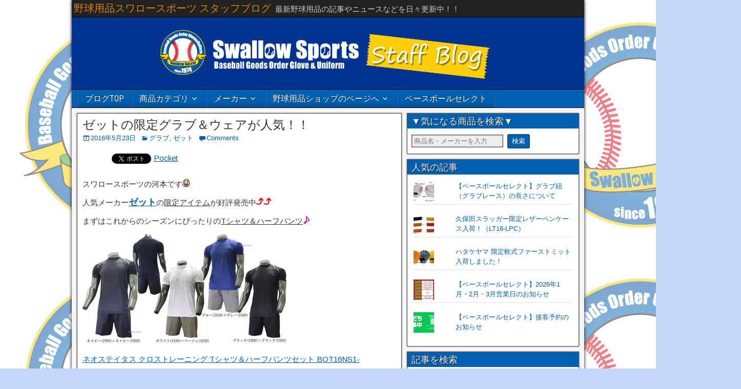

--- FILE ---
content_type: text/html; charset=UTF-8
request_url: https://www.4860-blog.com/zett/10734
body_size: 26929
content:
<!DOCTYPE html>
<html dir="ltr" lang="ja" prefix="og: https://ogp.me/ns#">
<head>
<meta charset="UTF-8">
<meta property="og:locale" content="ja_JP">
<meta property="og:site_name" content="野球用品スワロースポーツ スタッフブログ">
<meta property="og:type" content="article">
<meta property="og:title" content="ゼットの限定グラブ＆ウェアが人気！！野球用品スワロースポーツ スタッフブログ">
<meta property="og:description" content="スワロースポーツの河本です人気メーカーゼットの限定アイテムが好評発売中まずはこれからのシーズンにぴったりのTシ">
<meta property="og:url" content="https://www.4860-blog.com/zett/10734">
<meta property="og:image" content="https://www.4860-blog.com/wp-content/uploads/2016/06/ic_smile-90.gif">
<meta property="og:image:secure_url" content="https://www.4860-blog.com/wp-content/uploads/2016/06/ic_smile-90.gif">
<meta property="og:image:width" content="15">
<meta property="og:image:height" content="15">
<meta property="article:published_time" content="2016-05-23T11:00:46+00:00">
<meta property="article:modified_time" content="2016-05-23T11:00:46+00:00">
<meta property="Frontier Theme" content="1.3.3">
<meta name="author" content="swallow4860">
<meta name="description" content="スワロースポーツの河本です人気メーカーゼットの限定アイテムが好評発売中まずはこれからのシーズンにぴったりのTシ">
<meta name="generator" content="All in One SEO (AIOSEO) 4.8.9,WordPress 6.8.3">
<meta name="msapplication-tileimage" content="https://i0.wp.com/www.4860-blog.com/wp-content/uploads/2016/06/cropped-blog-head-7-1.jpg?fit=270%2C270&#038;ssl=1">
<meta name="robots" content="max-image-preview:large">
<meta name="twitter:card" content="summary_large_image">
<meta name="twitter:creator" content="@4860_jp">
<meta name="twitter:description" content="スワロースポーツの河本です人気メーカーゼットの限定アイテムが好評発売中まずはこれからのシーズンにぴったりのTシ">
<meta name="twitter:image" content="https://www.4860-blog.com/wp-content/uploads/2016/06/ic_smile-90.gif">
<meta name="twitter:site" content="@4860_jp">
<meta name="twitter:title" content="ゼットの限定グラブ＆ウェアが人気！！野球用品スワロースポーツ スタッフブログ">
<meta name="viewport" content="initial-scale=1.0">
<title>ゼットの限定グラブ＆ウェアが人気！！野球用品スワロースポーツ スタッフブログ</title>
<link rel="dns-prefetch" href="//secure.gravatar.com">
<link rel="dns-prefetch" href="//cdn.jsdelivr.net">
<link rel="dns-prefetch" href="//stats.wp.com">
<link rel="dns-prefetch" href="//fonts.googleapis.com">
<link rel="dns-prefetch" href="//v0.wordpress.com">
<link rel="dns-prefetch" href="//fonts.googleapis.com/css?family=Roboto+Condensed%3A400%2C700%7CArimo%3A400%2C700&#038;ver=6.8.3">
<link rel="dns-prefetch" href="//www.googletagmanager.com">
<link rel="canonical" href="https://www.4860-blog.com/zett/10734">
<link rel="profile" href="http://gmpg.org/xfn/11">
<link rel="pingback" href="https://www.4860-blog.com/xmlrpc.php">
<link rel="preconnect" href="//i0.wp.com">
<link rel="alternate" type="application/rss+xml" title="野球用品スワロースポーツ スタッフブログ &raquo; フィード" href="https://www.4860-blog.com/feed">
<link rel="alternate" type="application/rss+xml" title="野球用品スワロースポーツ スタッフブログ &raquo; コメントフィード" href="https://www.4860-blog.com/comments/feed">
<link rel="alternate" type="application/rss+xml" title="野球用品スワロースポーツ スタッフブログ &raquo; ゼットの限定グラブ＆ウェアが人気！！ のコメントのフィード" href="https://www.4860-blog.com/zett/10734/feed">
<link rel="alternate" title="JSON" type="application/json" href="https://www.4860-blog.com/wp-json/wp/v2/posts/10734">
<link rel="alternate" title="oEmbed (JSON)" type="application/json+oembed" href="https://www.4860-blog.com/wp-json/oembed/1.0/embed?url=https%3A%2F%2Fwww.4860-blog.com%2Fzett%2F10734">
<link rel="alternate" title="oEmbed (XML)" type="text/xml+oembed" href="https://www.4860-blog.com/wp-json/oembed/1.0/embed?url=https%3A%2F%2Fwww.4860-blog.com%2Fzett%2F10734&#038;format=xml">
<link rel="https://api.w.org/" href="https://www.4860-blog.com/wp-json/">
<link rel="EditURI" type="application/rsd+xml" title="RSD" href="https://www.4860-blog.com/xmlrpc.php?rsd">
<link rel="shortlink" href="https://wp.me/s7FNwD-5223728">
<link rel="icon" href="https://i0.wp.com/www.4860-blog.com/wp-content/uploads/2016/06/cropped-blog-head-7-1.jpg?fit=32%2C32&#038;ssl=1" sizes="32x32">
<link rel="icon" href="https://i0.wp.com/www.4860-blog.com/wp-content/uploads/2016/06/cropped-blog-head-7-1.jpg?fit=192%2C192&#038;ssl=1" sizes="192x192">
<link rel="apple-touch-icon" href="https://i0.wp.com/www.4860-blog.com/wp-content/uploads/2016/06/cropped-blog-head-7-1.jpg?fit=180%2C180&#038;ssl=1">
<link rel="stylesheet" id="frontier-font-css" href="//fonts.googleapis.com/css?family=Roboto+Condensed%3A400%2C700%7CArimo%3A400%2C700&#038;ver=6.8.3" type="text/css" media="all">
<link rel="stylesheet" href="https://www.4860-blog.com/wp-content/plugins/wordpress-23-related-posts-plugin/static/themes/twocolumns.css?version=3.6.4">
<link rel="stylesheet" id="wp-block-library-css" href="https://www.4860-blog.com/wp-includes/css/dist/block-library/style.min.css?ver=6.8.3" type="text/css" media="all">
<link rel="stylesheet" id="mediaelement-css" href="https://www.4860-blog.com/wp-includes/js/mediaelement/mediaelementplayer-legacy.min.css?ver=4.2.17" type="text/css" media="all">
<link rel="stylesheet" id="wp-mediaelement-css" href="https://www.4860-blog.com/wp-includes/js/mediaelement/wp-mediaelement.min.css?ver=6.8.3" type="text/css" media="all">
<link rel="stylesheet" id="wordpress-popular-posts-css-css" href="https://www.4860-blog.com/wp-content/plugins/wordpress-popular-posts/assets/css/wpp.css?ver=5.0.2" type="text/css" media="all">
<link rel="stylesheet" id="genericons-css" href="https://www.4860-blog.com/wp-content/plugins/jetpack/_inc/genericons/genericons/genericons.css?ver=3.1" type="text/css" media="all">
<link rel="stylesheet" id="frontier-main-css" href="https://www.4860-blog.com/wp-content/themes/frontier/style.css?ver=1.3.3" type="text/css" media="all">
<link rel="stylesheet" id="frontier-responsive-css" href="https://www.4860-blog.com/wp-content/themes/frontier/responsive.css?ver=1.3.3" type="text/css" media="all">
<link rel="stylesheet" id="jetpack-subscriptions-css" href="https://www.4860-blog.com/wp-content/plugins/jetpack/_inc/build/subscriptions/subscriptions.min.css?ver=15.1.1" type="text/css" media="all">
<link rel="stylesheet" id="sharedaddy-css" href="https://www.4860-blog.com/wp-content/plugins/jetpack/modules/sharedaddy/sharing.css?ver=15.1.1" type="text/css" media="all">
<link rel="stylesheet" id="social-logos-css" href="https://www.4860-blog.com/wp-content/plugins/jetpack/_inc/social-logos/social-logos.min.css?ver=15.1.1" type="text/css" media="all">
<style type="text/css" media="all">/*<![CDATA[ */
img:is([sizes="auto" i], [sizes^="auto," i]) { contain-intrinsic-size: 3000px 1500px }
img.wp-smiley, img.emoji {
display: inline !important;
border: none !important;
box-shadow: none !important;
height: 1em !important;
width: 1em !important;
margin: 0 0.07em !important;
vertical-align: -0.1em !important;
background: none !important;
padding: 0 !important;
}
.wp-block-button__link{color:#fff;background-color:#32373c;border-radius:9999px;box-shadow:none;text-decoration:none;padding:calc(.667em + 2px) calc(1.333em + 2px);font-size:1.125em}.wp-block-file__button{background:#32373c;color:#fff;text-decoration:none}
.jetpack-sharing-buttons__services-list{display:flex;flex-direction:row;flex-wrap:wrap;gap:0;list-style-type:none;margin:5px;padding:0}.jetpack-sharing-buttons__services-list.has-small-icon-size{font-size:12px}.jetpack-sharing-buttons__services-list.has-normal-icon-size{font-size:16px}.jetpack-sharing-buttons__services-list.has-large-icon-size{font-size:24px}.jetpack-sharing-buttons__services-list.has-huge-icon-size{font-size:36px}@media print{.jetpack-sharing-buttons__services-list{display:none!important}}.editor-styles-wrapper .wp-block-jetpack-sharing-buttons{gap:0;padding-inline-start:0}ul.jetpack-sharing-buttons__services-list.has-background{padding:1.25em 2.375em}
:root{--wp--preset--aspect-ratio--square: 1;--wp--preset--aspect-ratio--4-3: 4/3;--wp--preset--aspect-ratio--3-4: 3/4;--wp--preset--aspect-ratio--3-2: 3/2;--wp--preset--aspect-ratio--2-3: 2/3;--wp--preset--aspect-ratio--16-9: 16/9;--wp--preset--aspect-ratio--9-16: 9/16;--wp--preset--color--black: #000000;--wp--preset--color--cyan-bluish-gray: #abb8c3;--wp--preset--color--white: #ffffff;--wp--preset--color--pale-pink: #f78da7;--wp--preset--color--vivid-red: #cf2e2e;--wp--preset--color--luminous-vivid-orange: #ff6900;--wp--preset--color--luminous-vivid-amber: #fcb900;--wp--preset--color--light-green-cyan: #7bdcb5;--wp--preset--color--vivid-green-cyan: #00d084;--wp--preset--color--pale-cyan-blue: #8ed1fc;--wp--preset--color--vivid-cyan-blue: #0693e3;--wp--preset--color--vivid-purple: #9b51e0;--wp--preset--gradient--vivid-cyan-blue-to-vivid-purple: linear-gradient(135deg,rgba(6,147,227,1) 0%,rgb(155,81,224) 100%);--wp--preset--gradient--light-green-cyan-to-vivid-green-cyan: linear-gradient(135deg,rgb(122,220,180) 0%,rgb(0,208,130) 100%);--wp--preset--gradient--luminous-vivid-amber-to-luminous-vivid-orange: linear-gradient(135deg,rgba(252,185,0,1) 0%,rgba(255,105,0,1) 100%);--wp--preset--gradient--luminous-vivid-orange-to-vivid-red: linear-gradient(135deg,rgba(255,105,0,1) 0%,rgb(207,46,46) 100%);--wp--preset--gradient--very-light-gray-to-cyan-bluish-gray: linear-gradient(135deg,rgb(238,238,238) 0%,rgb(169,184,195) 100%);--wp--preset--gradient--cool-to-warm-spectrum: linear-gradient(135deg,rgb(74,234,220) 0%,rgb(151,120,209) 20%,rgb(207,42,186) 40%,rgb(238,44,130) 60%,rgb(251,105,98) 80%,rgb(254,248,76) 100%);--wp--preset--gradient--blush-light-purple: linear-gradient(135deg,rgb(255,206,236) 0%,rgb(152,150,240) 100%);--wp--preset--gradient--blush-bordeaux: linear-gradient(135deg,rgb(254,205,165) 0%,rgb(254,45,45) 50%,rgb(107,0,62) 100%);--wp--preset--gradient--luminous-dusk: linear-gradient(135deg,rgb(255,203,112) 0%,rgb(199,81,192) 50%,rgb(65,88,208) 100%);--wp--preset--gradient--pale-ocean: linear-gradient(135deg,rgb(255,245,203) 0%,rgb(182,227,212) 50%,rgb(51,167,181) 100%);--wp--preset--gradient--electric-grass: linear-gradient(135deg,rgb(202,248,128) 0%,rgb(113,206,126) 100%);--wp--preset--gradient--midnight: linear-gradient(135deg,rgb(2,3,129) 0%,rgb(40,116,252) 100%);--wp--preset--font-size--small: 13px;--wp--preset--font-size--medium: 20px;--wp--preset--font-size--large: 36px;--wp--preset--font-size--x-large: 42px;--wp--preset--spacing--20: 0.44rem;--wp--preset--spacing--30: 0.67rem;--wp--preset--spacing--40: 1rem;--wp--preset--spacing--50: 1.5rem;--wp--preset--spacing--60: 2.25rem;--wp--preset--spacing--70: 3.38rem;--wp--preset--spacing--80: 5.06rem;--wp--preset--shadow--natural: 6px 6px 9px rgba(0, 0, 0, 0.2);--wp--preset--shadow--deep: 12px 12px 50px rgba(0, 0, 0, 0.4);--wp--preset--shadow--sharp: 6px 6px 0px rgba(0, 0, 0, 0.2);--wp--preset--shadow--outlined: 6px 6px 0px -3px rgba(255, 255, 255, 1), 6px 6px rgba(0, 0, 0, 1);--wp--preset--shadow--crisp: 6px 6px 0px rgba(0, 0, 0, 1);}:where(.is-layout-flex){gap: 0.5em;}:where(.is-layout-grid){gap: 0.5em;}body .is-layout-flex{display: flex;}.is-layout-flex{flex-wrap: wrap;align-items: center;}.is-layout-flex > :is(*, div){margin: 0;}body .is-layout-grid{display: grid;}.is-layout-grid > :is(*, div){margin: 0;}:where(.wp-block-columns.is-layout-flex){gap: 2em;}:where(.wp-block-columns.is-layout-grid){gap: 2em;}:where(.wp-block-post-template.is-layout-flex){gap: 1.25em;}:where(.wp-block-post-template.is-layout-grid){gap: 1.25em;}.has-black-color{color: var(--wp--preset--color--black) !important;}.has-cyan-bluish-gray-color{color: var(--wp--preset--color--cyan-bluish-gray) !important;}.has-white-color{color: var(--wp--preset--color--white) !important;}.has-pale-pink-color{color: var(--wp--preset--color--pale-pink) !important;}.has-vivid-red-color{color: var(--wp--preset--color--vivid-red) !important;}.has-luminous-vivid-orange-color{color: var(--wp--preset--color--luminous-vivid-orange) !important;}.has-luminous-vivid-amber-color{color: var(--wp--preset--color--luminous-vivid-amber) !important;}.has-light-green-cyan-color{color: var(--wp--preset--color--light-green-cyan) !important;}.has-vivid-green-cyan-color{color: var(--wp--preset--color--vivid-green-cyan) !important;}.has-pale-cyan-blue-color{color: var(--wp--preset--color--pale-cyan-blue) !important;}.has-vivid-cyan-blue-color{color: var(--wp--preset--color--vivid-cyan-blue) !important;}.has-vivid-purple-color{color: var(--wp--preset--color--vivid-purple) !important;}.has-black-background-color{background-color: var(--wp--preset--color--black) !important;}.has-cyan-bluish-gray-background-color{background-color: var(--wp--preset--color--cyan-bluish-gray) !important;}.has-white-background-color{background-color: var(--wp--preset--color--white) !important;}.has-pale-pink-background-color{background-color: var(--wp--preset--color--pale-pink) !important;}.has-vivid-red-background-color{background-color: var(--wp--preset--color--vivid-red) !important;}.has-luminous-vivid-orange-background-color{background-color: var(--wp--preset--color--luminous-vivid-orange) !important;}.has-luminous-vivid-amber-background-color{background-color: var(--wp--preset--color--luminous-vivid-amber) !important;}.has-light-green-cyan-background-color{background-color: var(--wp--preset--color--light-green-cyan) !important;}.has-vivid-green-cyan-background-color{background-color: var(--wp--preset--color--vivid-green-cyan) !important;}.has-pale-cyan-blue-background-color{background-color: var(--wp--preset--color--pale-cyan-blue) !important;}.has-vivid-cyan-blue-background-color{background-color: var(--wp--preset--color--vivid-cyan-blue) !important;}.has-vivid-purple-background-color{background-color: var(--wp--preset--color--vivid-purple) !important;}.has-black-border-color{border-color: var(--wp--preset--color--black) !important;}.has-cyan-bluish-gray-border-color{border-color: var(--wp--preset--color--cyan-bluish-gray) !important;}.has-white-border-color{border-color: var(--wp--preset--color--white) !important;}.has-pale-pink-border-color{border-color: var(--wp--preset--color--pale-pink) !important;}.has-vivid-red-border-color{border-color: var(--wp--preset--color--vivid-red) !important;}.has-luminous-vivid-orange-border-color{border-color: var(--wp--preset--color--luminous-vivid-orange) !important;}.has-luminous-vivid-amber-border-color{border-color: var(--wp--preset--color--luminous-vivid-amber) !important;}.has-light-green-cyan-border-color{border-color: var(--wp--preset--color--light-green-cyan) !important;}.has-vivid-green-cyan-border-color{border-color: var(--wp--preset--color--vivid-green-cyan) !important;}.has-pale-cyan-blue-border-color{border-color: var(--wp--preset--color--pale-cyan-blue) !important;}.has-vivid-cyan-blue-border-color{border-color: var(--wp--preset--color--vivid-cyan-blue) !important;}.has-vivid-purple-border-color{border-color: var(--wp--preset--color--vivid-purple) !important;}.has-vivid-cyan-blue-to-vivid-purple-gradient-background{background: var(--wp--preset--gradient--vivid-cyan-blue-to-vivid-purple) !important;}.has-light-green-cyan-to-vivid-green-cyan-gradient-background{background: var(--wp--preset--gradient--light-green-cyan-to-vivid-green-cyan) !important;}.has-luminous-vivid-amber-to-luminous-vivid-orange-gradient-background{background: var(--wp--preset--gradient--luminous-vivid-amber-to-luminous-vivid-orange) !important;}.has-luminous-vivid-orange-to-vivid-red-gradient-background{background: var(--wp--preset--gradient--luminous-vivid-orange-to-vivid-red) !important;}.has-very-light-gray-to-cyan-bluish-gray-gradient-background{background: var(--wp--preset--gradient--very-light-gray-to-cyan-bluish-gray) !important;}.has-cool-to-warm-spectrum-gradient-background{background: var(--wp--preset--gradient--cool-to-warm-spectrum) !important;}.has-blush-light-purple-gradient-background{background: var(--wp--preset--gradient--blush-light-purple) !important;}.has-blush-bordeaux-gradient-background{background: var(--wp--preset--gradient--blush-bordeaux) !important;}.has-luminous-dusk-gradient-background{background: var(--wp--preset--gradient--luminous-dusk) !important;}.has-pale-ocean-gradient-background{background: var(--wp--preset--gradient--pale-ocean) !important;}.has-electric-grass-gradient-background{background: var(--wp--preset--gradient--electric-grass) !important;}.has-midnight-gradient-background{background: var(--wp--preset--gradient--midnight) !important;}.has-small-font-size{font-size: var(--wp--preset--font-size--small) !important;}.has-medium-font-size{font-size: var(--wp--preset--font-size--medium) !important;}.has-large-font-size{font-size: var(--wp--preset--font-size--large) !important;}.has-x-large-font-size{font-size: var(--wp--preset--font-size--x-large) !important;}
:where(.wp-block-post-template.is-layout-flex){gap: 1.25em;}:where(.wp-block-post-template.is-layout-grid){gap: 1.25em;}
:where(.wp-block-columns.is-layout-flex){gap: 2em;}:where(.wp-block-columns.is-layout-grid){gap: 2em;}
:root :where(.wp-block-pullquote){font-size: 1.5em;line-height: 1.6;}
.widget_facebook_likebox {
overflow: hidden;
}
img#wpstats{display:none}
.flickity-enabled{position:relative}.flickity-enabled:focus{outline:0}.flickity-viewport{overflow:hidden;position:relative;height:100%}.flickity-slider{position:absolute;width:100%;height:100%}.flickity-enabled.is-draggable{-webkit-tap-highlight-color:transparent;tap-highlight-color:transparent;-webkit-user-select:none;-moz-user-select:none;-ms-user-select:none;user-select:none}.flickity-enabled.is-draggable .flickity-viewport{cursor:move;cursor:-webkit-grab;cursor:grab}.flickity-enabled.is-draggable .flickity-viewport.is-pointer-down{cursor:-webkit-grabbing;cursor:grabbing}.flickity-prev-next-button{position:absolute;top:50%;width:44px;height:44px;border:none;border-radius:50%;background:#fff;background:hsla(0,0%,100%,.75);cursor:pointer;-webkit-transform:translateY(-50%);transform:translateY(-50%)}.flickity-prev-next-button:hover{background:#fff}.flickity-prev-next-button:focus{outline:0;box-shadow:0 0 0 5px #09f}.flickity-prev-next-button:active{opacity:.6}.flickity-prev-next-button.previous{left:10px}.flickity-prev-next-button.next{right:10px}.flickity-rtl .flickity-prev-next-button.previous{left:auto;right:10px}.flickity-rtl .flickity-prev-next-button.next{right:auto;left:10px}.flickity-prev-next-button:disabled{opacity:.3;cursor:auto}.flickity-prev-next-button svg{position:absolute;left:20%;top:20%;width:60%;height:60%}.flickity-prev-next-button .arrow{fill:#333}.flickity-page-dots{position:absolute;width:100%;bottom:-25px;padding:0;margin:0;list-style:none;text-align:center;line-height:1}.flickity-rtl .flickity-page-dots{direction:rtl}.flickity-page-dots .dot{display:inline-block;width:10px;height:10px;margin:0 8px;background:#333;border-radius:50%;opacity:.25;cursor:pointer}.flickity-page-dots .dot.is-selected{opacity:1}
.slideout-menu{position:fixed;left:0;top:0;bottom:0;right:auto;z-index:0;width:256px;overflow-y:auto;-webkit-overflow-scrolling:touch;display:none}.slideout-menu.pushit-right{left:auto;right:0}.slideout-panel{position:relative;z-index:1;will-change:transform}.slideout-open,.slideout-open .slideout-panel,.slideout-open body{overflow:hidden}.slideout-open .slideout-menu{display:block}.pushit{display:none}
.recentcomments a{display:inline !important;padding:0 !important;margin:0 !important;}
.wp_social_bookmarking_light{
border: 0 !important;
padding: 10px 0 20px 0 !important;
margin: 0 !important;
}
.wp_social_bookmarking_light div{
float: left !important;
border: 0 !important;
padding: 0 !important;
margin: 0 5px 0px 0 !important;
min-height: 30px !important;
line-height: 18px !important;
text-indent: 0 !important;
}
.wp_social_bookmarking_light img{
border: 0 !important;
padding: 0;
margin: 0;
vertical-align: top !important;
}
.wp_social_bookmarking_light_clear{
clear: both !important;
}
#fb-root{
display: none;
}
.wsbl_facebook_like iframe{
max-width: none !important;
}
.wsbl_pinterest a{
border: 0px !important;
}
body.custom-background { background-color: #c3d8f7; background-image: url("https://www.4860-blog.com/wp-content/uploads/2016/06/sw-back.jpg"); background-position: left top; background-size: auto; background-repeat: repeat; background-attachment: scroll; }
.ios7.web-app-mode.has-fixed header{ background-color: rgba(14,77,161,.88);}
.box3 {
padding: 0.5em 1em;
margin: 2em 0;
color: #2c2c2f;
background: #005FAF;/*背景色*/
}
.box3 p {
margin: 0;
padding: 0;
}
.tokusyuu {
margin-top: 70px;
margin-bottom: 30px;
}
.title1{
font-size: 40px;
}
/* ]]>*/</style>
<style type="text/css" media="screen">/*<![CDATA[ */
#container 	{width: 1000px;}
#header 	{min-height: 0px;}
#content 	{width: 65%;}
#sidebar-left 	{width: 35%;}
#sidebar-right 	{width: 35%;}
.page-template-page-cs-php #content, .page-template-page-sc-php #content {width: 65%;}
.page-template-page-cs-php #sidebar-left, .page-template-page-sc-php #sidebar-left,
.page-template-page-cs-php #sidebar-right, .page-template-page-sc-php #sidebar-right {width: 35%;}
.page-template-page-scs-php #content {width: 50%;}
.page-template-page-scs-php #sidebar-left {width: 25%;}
.page-template-page-scs-php #sidebar-right {width: 25%;}
#header {
background-image: url('https://www.4860-blog.com/wp-content/uploads/2017/06/cropped-sw-blog.jpg' );
background-size: 1000px 140px;
}
#header {background-color:#FFFFFF;}
#nav-main {background-color:#005faf;}
#nav-main .nav-main {border-left: 1px solid #003787; border-right: 1px solid #1e7dcd;}
#nav-main .nav-main > li, #nav-main .nav-main > ul > .page_item {border-left: 1px solid #1e7dcd; border-right: 1px solid #003787;}
#top-bar {background-color:#222222;}
#bottom-bar {background-color:#222222;}
#main {background-color:#F5F5F5;}
.blog-view, .single-view, .author-info, .archive-info, .form-404 {background-color:#FFFFFF;}
.blog-view.sticky {background-color:#FFDC8A;}
.frontier-widget {background-color:#FFFFFF;}
.blog-view, .comment-author-admin > .comment-body, .bypostauthor > .comment-body {border-top: 6px solid #005faf;}
.page-nav > *, .comment-nav > *, .author-info .title, .comment-reply-link, .widget-title,
.widget_search .search-submit, .widget_calendar caption {background-color:#005faf;}
.genericon {color:#005faf;}
a {color:#005faf;}
a:hover {color:#0000EE;}
/* ]]>*/</style>
<script async src="https://www.googletagmanager.com/gtag/js?id=UA-853235-5"></script>
<script type="text/javascript" src="https://www.4860-blog.com/wp-content/plugins/head-cleaner/includes/js/jquery-1.4.2.min.js"></script>
<script type="text/javascript" src="https://www.4860-blog.com/wp-content/plugins/wordpress-popular-posts/assets/js/wpp-5.0.0.min.js?ver=5.0.2" id="wpp-js-js"></script>
<script type="text/javascript" src="https://www.4860-blog.com/wp-includes/js/jquery/jquery-migrate.min.js?ver=3.4.1" id="jquery-migrate-js"></script>
<script type="text/javascript" src="https://www.4860-blog.com/wp-content/plugins/google-analyticator/external-tracking.min.js?ver=6.5.4" id="ga-external-tracking-js"></script>
<script type="text/javascript">//<![CDATA[
window.dataLayer = window.dataLayer || [];
function gtag(){dataLayer.push(arguments);}
gtag('js', new Date());
gtag('config', 'UA-853235-5');
gtag('config', 'UA-853235-9', {
'accept_incoming': true,
'linker':{
'domains': ['www.4860-blog.com','www.4860.jp']
}
});
{"@context":"https:\/\/schema.org","@graph":[{"@type":"Article","@id":"https:\/\/www.4860-blog.com\/zett\/10734#article","name":"\u30bc\u30c3\u30c8\u306e\u9650\u5b9a\u30b0\u30e9\u30d6\uff06\u30a6\u30a7\u30a2\u304c\u4eba\u6c17\uff01\uff01\u91ce\u7403\u7528\u54c1\u30b9\u30ef\u30ed\u30fc\u30b9\u30dd\u30fc\u30c4 \u30b9\u30bf\u30c3\u30d5\u30d6\u30ed\u30b0","headline":"\u30bc\u30c3\u30c8\u306e\u9650\u5b9a\u30b0\u30e9\u30d6\uff06\u30a6\u30a7\u30a2\u304c\u4eba\u6c17\uff01\uff01","author":{"@id":"https:\/\/www.4860-blog.com\/author\/swallow4860#author"},"publisher":{"@id":"https:\/\/www.4860-blog.com\/#organization"},"image":{"@type":"ImageObject","url":"https:\/\/i0.wp.com\/www.4860-blog.com\/wp-content\/uploads\/2016\/06\/ic_smile-90.gif?fit=15%2C15&ssl=1","width":15,"height":15},"datePublished":"2016-05-23T20:00:46+09:00","dateModified":"2016-05-23T20:00:46+09:00","inLanguage":"ja","mainEntityOfPage":{"@id":"https:\/\/www.4860-blog.com\/zett\/10734#webpage"},"isPartOf":{"@id":"https:\/\/www.4860-blog.com\/zett\/10734#webpage"},"articleSection":"\u30b0\u30e9\u30d6, \u30bc\u30c3\u30c8"},{"@type":"BreadcrumbList","@id":"https:\/\/www.4860-blog.com\/zett\/10734#breadcrumblist","itemListElement":[{"@type":"ListItem","@id":"https:\/\/www.4860-blog.com#listItem","position":1,"name":"Home","item":"https:\/\/www.4860-blog.com","nextItem":{"@type":"ListItem","@id":"https:\/\/www.4860-blog.com\/category\/glove#listItem","name":"\u30b0\u30e9\u30d6"}},{"@type":"ListItem","@id":"https:\/\/www.4860-blog.com\/category\/glove#listItem","position":2,"name":"\u30b0\u30e9\u30d6","item":"https:\/\/www.4860-blog.com\/category\/glove","nextItem":{"@type":"ListItem","@id":"https:\/\/www.4860-blog.com\/zett\/10734#listItem","name":"\u30bc\u30c3\u30c8\u306e\u9650\u5b9a\u30b0\u30e9\u30d6\uff06\u30a6\u30a7\u30a2\u304c\u4eba\u6c17\uff01\uff01"},"previousItem":{"@type":"ListItem","@id":"https:\/\/www.4860-blog.com#listItem","name":"Home"}},{"@type":"ListItem","@id":"https:\/\/www.4860-blog.com\/zett\/10734#listItem","position":3,"name":"\u30bc\u30c3\u30c8\u306e\u9650\u5b9a\u30b0\u30e9\u30d6\uff06\u30a6\u30a7\u30a2\u304c\u4eba\u6c17\uff01\uff01","previousItem":{"@type":"ListItem","@id":"https:\/\/www.4860-blog.com\/category\/glove#listItem","name":"\u30b0\u30e9\u30d6"}}]},{"@type":"Organization","@id":"https:\/\/www.4860-blog.com\/#organization","name":"\u91ce\u7403\u7528\u54c1\u30b9\u30ef\u30ed\u30fc\u30b9\u30dd\u30fc\u30c4 \u30b9\u30bf\u30c3\u30d5\u30d6\u30ed\u30b0","description":"\u6700\u65b0\u91ce\u7403\u7528\u54c1\u306e\u8a18\u4e8b\u3084\u30cb\u30e5\u30fc\u30b9\u306a\u3069\u3092\u65e5\u3005\u66f4\u65b0\u4e2d\uff01\uff01","url":"https:\/\/www.4860-blog.com\/","sameAs":["https:\/\/twitter.com\/4860_jp"]},{"@type":"Person","@id":"https:\/\/www.4860-blog.com\/author\/swallow4860#author","url":"https:\/\/www.4860-blog.com\/author\/swallow4860","name":"swallow4860","image":{"@type":"ImageObject","@id":"https:\/\/www.4860-blog.com\/zett\/10734#authorImage","url":"https:\/\/secure.gravatar.com\/avatar\/28a6a6d2e1b0117ee90a2dc6fae23a3d38d9b9ecf474ae15d6f7c4469bfc581a?s=96&d=mm&r=g","width":96,"height":96,"caption":"swallow4860"}},{"@type":"WebPage","@id":"https:\/\/www.4860-blog.com\/zett\/10734#webpage","url":"https:\/\/www.4860-blog.com\/zett\/10734","name":"\u30bc\u30c3\u30c8\u306e\u9650\u5b9a\u30b0\u30e9\u30d6\uff06\u30a6\u30a7\u30a2\u304c\u4eba\u6c17\uff01\uff01\u91ce\u7403\u7528\u54c1\u30b9\u30ef\u30ed\u30fc\u30b9\u30dd\u30fc\u30c4 \u30b9\u30bf\u30c3\u30d5\u30d6\u30ed\u30b0","description":"\u30b9\u30ef\u30ed\u30fc\u30b9\u30dd\u30fc\u30c4\u306e\u6cb3\u672c\u3067\u3059\u4eba\u6c17\u30e1\u30fc\u30ab\u30fc\u30bc\u30c3\u30c8\u306e\u9650\u5b9a\u30a2\u30a4\u30c6\u30e0\u304c\u597d\u8a55\u767a\u58f2\u4e2d\u307e\u305a\u306f\u3053\u308c\u304b\u3089\u306e\u30b7\u30fc\u30ba\u30f3\u306b\u3074\u3063\u305f\u308a\u306eT\u30b7","inLanguage":"ja","isPartOf":{"@id":"https:\/\/www.4860-blog.com\/#website"},"breadcrumb":{"@id":"https:\/\/www.4860-blog.com\/zett\/10734#breadcrumblist"},"author":{"@id":"https:\/\/www.4860-blog.com\/author\/swallow4860#author"},"creator":{"@id":"https:\/\/www.4860-blog.com\/author\/swallow4860#author"},"image":{"@type":"ImageObject","url":"https:\/\/i0.wp.com\/www.4860-blog.com\/wp-content\/uploads\/2016\/06\/ic_smile-90.gif?fit=15%2C15&ssl=1","@id":"https:\/\/www.4860-blog.com\/zett\/10734\/#mainImage","width":15,"height":15},"primaryImageOfPage":{"@id":"https:\/\/www.4860-blog.com\/zett\/10734#mainImage"},"datePublished":"2016-05-23T20:00:46+09:00","dateModified":"2016-05-23T20:00:46+09:00"},{"@type":"WebSite","@id":"https:\/\/www.4860-blog.com\/#website","url":"https:\/\/www.4860-blog.com\/","name":"\u91ce\u7403\u7528\u54c1\u30b9\u30ef\u30ed\u30fc\u30b9\u30dd\u30fc\u30c4 \u30b9\u30bf\u30c3\u30d5\u30d6\u30ed\u30b0","description":"\u6700\u65b0\u91ce\u7403\u7528\u54c1\u306e\u8a18\u4e8b\u3084\u30cb\u30e5\u30fc\u30b9\u306a\u3069\u3092\u65e5\u3005\u66f4\u65b0\u4e2d\uff01\uff01","inLanguage":"ja","publisher":{"@id":"https:\/\/www.4860-blog.com\/#organization"}}]}
window._wpemojiSettings = {"baseUrl":"https:\/\/s.w.org\/images\/core\/emoji\/16.0.1\/72x72\/","ext":".png","svgUrl":"https:\/\/s.w.org\/images\/core\/emoji\/16.0.1\/svg\/","svgExt":".svg","source":{"concatemoji":"https:\/\/www.4860-blog.com\/wp-includes\/js\/wp-emoji-release.min.js?ver=6.8.3"}};
!function(s,n){var o,i,e;function c(e){try{var t={supportTests:e,timestamp:(new Date).valueOf()};sessionStorage.setItem(o,JSON.stringify(t))}catch(e){}}function p(e,t,n){e.clearRect(0,0,e.canvas.width,e.canvas.height),e.fillText(t,0,0);var t=new Uint32Array(e.getImageData(0,0,e.canvas.width,e.canvas.height).data),a=(e.clearRect(0,0,e.canvas.width,e.canvas.height),e.fillText(n,0,0),new Uint32Array(e.getImageData(0,0,e.canvas.width,e.canvas.height).data));return t.every(function(e,t){return e===a[t]})}function u(e,t){e.clearRect(0,0,e.canvas.width,e.canvas.height),e.fillText(t,0,0);for(var n=e.getImageData(16,16,1,1),a=0;a<n.data.length;a++)if(0!==n.data[a])return!1;return!0}function f(e,t,n,a){switch(t){case"flag":return n(e,"\ud83c\udff3\ufe0f\u200d\u26a7\ufe0f","\ud83c\udff3\ufe0f\u200b\u26a7\ufe0f")?!1:!n(e,"\ud83c\udde8\ud83c\uddf6","\ud83c\udde8\u200b\ud83c\uddf6")&&!n(e,"\ud83c\udff4\udb40\udc67\udb40\udc62\udb40\udc65\udb40\udc6e\udb40\udc67\udb40\udc7f","\ud83c\udff4\u200b\udb40\udc67\u200b\udb40\udc62\u200b\udb40\udc65\u200b\udb40\udc6e\u200b\udb40\udc67\u200b\udb40\udc7f");case"emoji":return!a(e,"\ud83e\udedf")}return!1}function g(e,t,n,a){var r="undefined"!=typeof WorkerGlobalScope&&self instanceof WorkerGlobalScope?new OffscreenCanvas(300,150):s.createElement("canvas"),o=r.getContext("2d",{willReadFrequently:!0}),i=(o.textBaseline="top",o.font="600 32px Arial",{});return e.forEach(function(e){i[e]=t(o,e,n,a)}),i}function t(e){var t=s.createElement("script");t.src=e,t.defer=!0,s.head.appendChild(t)}"undefined"!=typeof Promise&&(o="wpEmojiSettingsSupports",i=["flag","emoji"],n.supports={everything:!0,everythingExceptFlag:!0},e=new Promise(function(e){s.addEventListener("DOMContentLoaded",e,{once:!0})}),new Promise(function(t){var n=function(){try{var e=JSON.parse(sessionStorage.getItem(o));if("object"==typeof e&&"number"==typeof e.timestamp&&(new Date).valueOf()<e.timestamp+604800&&"object"==typeof e.supportTests)return e.supportTests}catch(e){}return null}();if(!n){if("undefined"!=typeof Worker&&"undefined"!=typeof OffscreenCanvas&&"undefined"!=typeof URL&&URL.createObjectURL&&"undefined"!=typeof Blob)try{var e="postMessage("+g.toString()+"("+[JSON.stringify(i),f.toString(),p.toString(),u.toString()].join(",")+"));",a=new Blob([e],{type:"text/javascript"}),r=new Worker(URL.createObjectURL(a),{name:"wpTestEmojiSupports"});return void(r.onmessage=function(e){c(n=e.data),r.terminate(),t(n)})}catch(e){}c(n=g(i,f,p,u))}t(n)}).then(function(e){for(var t in e)n.supports[t]=e[t],n.supports.everything=n.supports.everything&&n.supports[t],"flag"!==t&&(n.supports.everythingExceptFlag=n.supports.everythingExceptFlag&&n.supports[t]);n.supports.everythingExceptFlag=n.supports.everythingExceptFlag&&!n.supports.flag,n.DOMReady=!1,n.readyCallback=function(){n.DOMReady=!0}}).then(function(){return e}).then(function(){var e;n.supports.everything||(n.readyCallback(),(e=n.source||{}).concatemoji?t(e.concatemoji):e.wpemoji&&e.twemoji&&(t(e.twemoji),t(e.wpemoji)))}))}((window,document),window._wpemojiSettings);
var wpp_params = {"sampling_active":"0","sampling_rate":"100","ajax_url":"https:\/\/www.4860-blog.com\/wp-json\/wordpress-popular-posts\/v1\/popular-posts","ID":"10734","token":"edeaec0e8e","debug":""};
window._wp_rp_static_base_url = 'https://wprp.sovrn.com/static/';
window._wp_rp_wp_ajax_url = "https://www.4860-blog.com/wp-admin/admin-ajax.php";
window._wp_rp_plugin_version = '3.6.4';
window._wp_rp_post_id = '10734';
window._wp_rp_num_rel_posts = '6';
window._wp_rp_thumbnails = true;
window._wp_rp_post_title = '%E3%82%BC%E3%83%83%E3%83%88%E3%81%AE%E9%99%90%E5%AE%9A%E3%82%B0%E3%83%A9%E3%83%96%EF%BC%86%E3%82%A6%E3%82%A7%E3%82%A2%E3%81%8C%E4%BA%BA%E6%B0%97%EF%BC%81%EF%BC%81';
window._wp_rp_post_tags = ['%E6%9C%AA%E5%88%86%E9%A1%9E', 'larg', 'gothic', '51', 'medium', 'span', 'color', 'a', 'br', 'pro'];
window._wp_rp_promoted_content = true;
(function (d, s, id) {
var js, fjs = d.getElementsByTagName(s)[0];
if (d.getElementById(id)) return;
js = d.createElement(s);
js.id = id;
js.src = "//connect.facebook.net/en_US/sdk.js#xfbml=1&version=v2.7";
fjs.parentNode.insertBefore(js, fjs);
}(document, 'script', 'facebook-jssdk'));
var analyticsFileTypes = [''];
var analyticsSnippet = 'enabled';
var analyticsEventTracking = 'enabled';
var _gaq = _gaq || [];
_gaq.push(['_setAccount', 'UA-853235-5']);
_gaq.push(['_addDevId', 'i9k95']); // Google Analyticator App ID with Google
_gaq.push(['_trackPageview']);
(function() {
var ga = document.createElement('script'); ga.type = 'text/javascript'; ga.async = true;
ga.src = ('https:' == document.location.protocol ? 'https://ssl' : 'http://www') + '.google-analytics.com/ga.js';
var s = document.getElementsByTagName('script')[0]; s.parentNode.insertBefore(ga, s);
})();
//]]></script>
</head>

<body class="wp-singular post-template-default single single-post postid-10734 single-format-standard custom-background wp-theme-frontier">
	
	
<div id="container" class="cf" itemscope itemtype="http://schema.org/WebPage">
	
			
		<div id="top-bar" class="cf">
			
			<div id="top-bar-info">
														<h2 id="site-title"><a href="https://www.4860-blog.com/" data-wpel-link="internal">野球用品スワロースポーツ スタッフブログ</a></h2>				
									<span id="site-description">最新野球用品の記事やニュースなどを日々更新中！！</span>
							</div>

			
					</div>
	
			<div id="header" class="cf" itemscope itemtype="http://schema.org/WPHeader" role="banner">
			
							<div id="header-logo">
					<a href="https://www.4860-blog.com/" data-wpel-link="internal"><img src="https://www.4860-blog.com/wp-content/uploads/2017/06/sw-blog-2.jpg" alt="野球用品スワロースポーツ スタッフブログ" /></a>
				</div>
			
			
					</div>
	
			
		<nav id="nav-main" class="cf stack" itemscope itemtype="http://schema.org/SiteNavigationElement" role="navigation" aria-label="Main Menu">
			
			
			<ul id="menu-pc%e7%94%a8%e3%83%a1%e3%82%a4%e3%83%b3%e3%83%a1%e3%83%8b%e3%83%a5%e3%83%bc" class="nav-main"><li id="menu-item-16250" class="menu-item menu-item-type-custom menu-item-object-custom menu-item-home menu-item-16250"><a href="https://www.4860-blog.com/" data-wpel-link="internal">ブログTOP</a></li>
<li id="menu-item-3464" class="menu-item menu-item-type-taxonomy menu-item-object-category menu-item-has-children menu-item-3464"><a target="_blank" href="https://www.4860-blog.com/category/product-category" title="商品関連ブログ" data-wpel-link="internal">商品カテゴリ</a>
<ul class="sub-menu">
	<li id="menu-item-16353" class="menu-item menu-item-type-taxonomy menu-item-object-category current-post-ancestor current-menu-parent current-post-parent menu-item-16353"><a href="https://www.4860-blog.com/category/glove" data-wpel-link="internal">グラブ</a></li>
	<li id="menu-item-16317" class="menu-item menu-item-type-taxonomy menu-item-object-category menu-item-16317"><a href="https://www.4860-blog.com/category/spike" data-wpel-link="internal">スパイク</a></li>
	<li id="menu-item-16312" class="menu-item menu-item-type-taxonomy menu-item-object-category menu-item-16312"><a href="https://www.4860-blog.com/category/wear" data-wpel-link="internal">ウェア</a></li>
	<li id="menu-item-16314" class="menu-item menu-item-type-taxonomy menu-item-object-category menu-item-16314"><a href="https://www.4860-blog.com/category/batt" data-wpel-link="internal">バット</a></li>
	<li id="menu-item-16355" class="menu-item menu-item-type-taxonomy menu-item-object-category menu-item-16355"><a href="https://www.4860-blog.com/category/gloves" data-wpel-link="internal">手袋</a></li>
	<li id="menu-item-16319" class="menu-item menu-item-type-taxonomy menu-item-object-category menu-item-16319"><a href="https://www.4860-blog.com/category/maintenance" data-wpel-link="internal">お手入れ</a></li>
	<li id="menu-item-16322" class="menu-item menu-item-type-taxonomy menu-item-object-category menu-item-16322"><a href="https://www.4860-blog.com/category/bag" data-wpel-link="internal">バッグ</a></li>
	<li id="menu-item-16324" class="menu-item menu-item-type-taxonomy menu-item-object-category menu-item-16324"><a href="https://www.4860-blog.com/category/protect" data-wpel-link="internal">防具</a></li>
	<li id="menu-item-16356" class="menu-item menu-item-type-taxonomy menu-item-object-category menu-item-16356"><a href="https://www.4860-blog.com/category/training" data-wpel-link="internal">トレーニング</a></li>
	<li id="menu-item-16327" class="menu-item menu-item-type-taxonomy menu-item-object-category menu-item-16327"><a href="https://www.4860-blog.com/category/accessories" data-wpel-link="internal">アクセサリー</a></li>
	<li id="menu-item-16329" class="menu-item menu-item-type-taxonomy menu-item-object-category menu-item-16329"><a href="https://www.4860-blog.com/category/supplement" data-wpel-link="internal">サプリメント</a></li>
	<li id="menu-item-16354" class="menu-item menu-item-type-taxonomy menu-item-object-category menu-item-16354"><a href="https://www.4860-blog.com/category/break-in" data-wpel-link="internal">湯もみ型付け</a></li>
</ul>
</li>
<li id="menu-item-3463" class="menu-item menu-item-type-taxonomy menu-item-object-category menu-item-has-children menu-item-3463"><a target="_blank" href="https://www.4860-blog.com/category/maker" title="メーカー関連ブログ" data-wpel-link="internal">メーカー</a>
<ul class="sub-menu">
	<li id="menu-item-16352" class="menu-item menu-item-type-taxonomy menu-item-object-category menu-item-16352"><a href="https://www.4860-blog.com/category/mizuno" data-wpel-link="internal">ミズノ</a></li>
	<li id="menu-item-16311" class="menu-item menu-item-type-taxonomy menu-item-object-category menu-item-16311"><a href="https://www.4860-blog.com/category/kubota" data-wpel-link="internal">久保田スラッガー</a></li>
	<li id="menu-item-16313" class="menu-item menu-item-type-taxonomy menu-item-object-category menu-item-16313"><a href="https://www.4860-blog.com/category/ssk" data-wpel-link="internal">エスエスケイ</a></li>
	<li id="menu-item-16315" class="menu-item menu-item-type-taxonomy menu-item-object-category menu-item-16315"><a href="https://www.4860-blog.com/category/asics" data-wpel-link="internal">アシックス</a></li>
	<li id="menu-item-16316" class="menu-item menu-item-type-taxonomy menu-item-object-category current-post-ancestor current-menu-parent current-post-parent menu-item-16316"><a href="https://www.4860-blog.com/category/zett" data-wpel-link="internal">ゼット</a></li>
	<li id="menu-item-16318" class="menu-item menu-item-type-taxonomy menu-item-object-category menu-item-16318"><a href="https://www.4860-blog.com/category/hatakeyama" data-wpel-link="internal">ハタケヤマ</a></li>
	<li id="menu-item-16320" class="menu-item menu-item-type-taxonomy menu-item-object-category menu-item-16320"><a href="https://www.4860-blog.com/category/underarmour" data-wpel-link="internal">アンダーアーマー</a></li>
	<li id="menu-item-16321" class="menu-item menu-item-type-taxonomy menu-item-object-category menu-item-16321"><a href="https://www.4860-blog.com/category/hi-gold" data-wpel-link="internal">ハイゴールド</a></li>
	<li id="menu-item-16325" class="menu-item menu-item-type-taxonomy menu-item-object-category menu-item-16325"><a href="https://www.4860-blog.com/category/tamazawa" data-wpel-link="internal">タマザワ</a></li>
	<li id="menu-item-16323" class="menu-item menu-item-type-taxonomy menu-item-object-category menu-item-16323"><a href="https://www.4860-blog.com/category/wilson" data-wpel-link="internal">ウィルソン</a></li>
	<li id="menu-item-16330" class="menu-item menu-item-type-taxonomy menu-item-object-category menu-item-16330"><a href="https://www.4860-blog.com/category/rawlings" data-wpel-link="internal">ローリングス</a></li>
	<li id="menu-item-16326" class="menu-item menu-item-type-taxonomy menu-item-object-category menu-item-16326"><a href="https://www.4860-blog.com/category/descente" data-wpel-link="internal">デサント</a></li>
	<li id="menu-item-16328" class="menu-item menu-item-type-taxonomy menu-item-object-category menu-item-16328"><a href="https://www.4860-blog.com/category/xanax" data-wpel-link="internal">ザナックス</a></li>
	<li id="menu-item-16331" class="menu-item menu-item-type-taxonomy menu-item-object-category menu-item-16331"><a href="https://www.4860-blog.com/category/nike" data-wpel-link="internal">ナイキ</a></li>
	<li id="menu-item-16332" class="menu-item menu-item-type-taxonomy menu-item-object-category menu-item-16332"><a href="https://www.4860-blog.com/category/adidas" data-wpel-link="internal">アディダス</a></li>
	<li id="menu-item-16334" class="menu-item menu-item-type-taxonomy menu-item-object-category menu-item-16334"><a href="https://www.4860-blog.com/category/ipselect" data-wpel-link="internal">アイピーセレクト</a></li>
	<li id="menu-item-16335" class="menu-item menu-item-type-taxonomy menu-item-object-category menu-item-16335"><a href="https://www.4860-blog.com/category/onyone" data-wpel-link="internal">オンヨネ</a></li>
	<li id="menu-item-16336" class="menu-item menu-item-type-taxonomy menu-item-object-category menu-item-16336"><a href="https://www.4860-blog.com/category/yanase" data-wpel-link="internal">ヤナセ</a></li>
	<li id="menu-item-16341" class="menu-item menu-item-type-taxonomy menu-item-object-category menu-item-16341"><a href="https://www.4860-blog.com/category/oldhickory" data-wpel-link="internal">オールドヒッコリー</a></li>
	<li id="menu-item-16339" class="menu-item menu-item-type-taxonomy menu-item-object-category menu-item-16339"><a href="https://www.4860-blog.com/category/fires" data-wpel-link="internal">ファイヤーズ</a></li>
	<li id="menu-item-16342" class="menu-item menu-item-type-taxonomy menu-item-object-category menu-item-16342"><a href="https://www.4860-blog.com/category/louisville" data-wpel-link="internal">ルイスビルスラッガー</a></li>
	<li id="menu-item-16284" class="menu-item menu-item-type-taxonomy menu-item-object-category menu-item-16284"><a href="https://www.4860-blog.com/category/%e4%bd%90%e8%97%a4%e3%82%b0%e3%83%a9%e3%83%96" data-wpel-link="internal">佐藤グラブ</a></li>
	<li id="menu-item-16306" class="menu-item menu-item-type-taxonomy menu-item-object-category menu-item-16306"><a href="https://www.4860-blog.com/category/evoshield" data-wpel-link="internal">エボシールド</a></li>
	<li id="menu-item-16343" class="menu-item menu-item-type-taxonomy menu-item-object-category menu-item-16343"><a href="https://www.4860-blog.com/category/sureplay" data-wpel-link="internal">シュアプレイ</a></li>
	<li id="menu-item-16340" class="menu-item menu-item-type-taxonomy menu-item-object-category menu-item-16340"><a href="https://www.4860-blog.com/category/mcdavid" data-wpel-link="internal">マクダビッド</a></li>
	<li id="menu-item-16345" class="menu-item menu-item-type-taxonomy menu-item-object-category menu-item-16345"><a href="https://www.4860-blog.com/category/skins" data-wpel-link="internal">スキンズ</a></li>
	<li id="menu-item-16333" class="menu-item menu-item-type-taxonomy menu-item-object-category menu-item-16333"><a href="https://www.4860-blog.com/category/worldp" data-wpel-link="internal">ワールドペガサス</a></li>
	<li id="menu-item-16337" class="menu-item menu-item-type-taxonomy menu-item-object-category menu-item-16337"><a href="https://www.4860-blog.com/category/reword" data-wpel-link="internal">レワード</a></li>
	<li id="menu-item-16344" class="menu-item menu-item-type-taxonomy menu-item-object-category menu-item-16344"><a href="https://www.4860-blog.com/category/franklin" data-wpel-link="internal">フランクリン</a></li>
	<li id="menu-item-16346" class="menu-item menu-item-type-taxonomy menu-item-object-category menu-item-16346"><a href="https://www.4860-blog.com/category/chrio" data-wpel-link="internal">クリオ</a></li>
	<li id="menu-item-16338" class="menu-item menu-item-type-taxonomy menu-item-object-category menu-item-16338"><a href="https://www.4860-blog.com/category/promark" data-wpel-link="internal">プロマーク</a></li>
	<li id="menu-item-16347" class="menu-item menu-item-type-taxonomy menu-item-object-category menu-item-16347"><a href="https://www.4860-blog.com/category/atoms" data-wpel-link="internal">アトムズ</a></li>
	<li id="menu-item-16349" class="menu-item menu-item-type-taxonomy menu-item-object-category menu-item-16349"><a href="https://www.4860-blog.com/category/evoshield" data-wpel-link="internal">エボシールド</a></li>
	<li id="menu-item-16348" class="menu-item menu-item-type-taxonomy menu-item-object-category menu-item-16348"><a href="https://www.4860-blog.com/category/cutters" data-wpel-link="internal">カッターズ</a></li>
	<li id="menu-item-16351" class="menu-item menu-item-type-taxonomy menu-item-object-category menu-item-16351"><a href="https://www.4860-blog.com/category/ben" data-wpel-link="internal">ベンゼネラル</a></li>
	<li id="menu-item-16350" class="menu-item menu-item-type-taxonomy menu-item-object-category menu-item-16350"><a href="https://www.4860-blog.com/category/isono" data-wpel-link="internal">イソノ</a></li>
</ul>
</li>
<li id="menu-item-16251" class="menu-item menu-item-type-custom menu-item-object-custom menu-item-has-children menu-item-16251"><a href="http://www.4860.jp/" data-wpel-link="external" target="_blank" rel="external noopener noreferrer">野球用品ショップのページへ</a>
<ul class="sub-menu">
	<li id="menu-item-16254" class="menu-item menu-item-type-custom menu-item-object-custom menu-item-16254"><a href="https://www.4860.jp/sub/all_maker_category/" data-wpel-link="external" target="_blank" rel="external noopener noreferrer">メーカー一覧</a></li>
	<li id="menu-item-16255" class="menu-item menu-item-type-custom menu-item-object-custom menu-item-16255"><a href="https://www.4860.jp/item_list/?kw=" data-wpel-link="external" target="_blank" rel="external noopener noreferrer">カテゴリ一覧</a></li>
	<li id="menu-item-16252" class="menu-item menu-item-type-custom menu-item-object-custom menu-item-16252"><a href="https://www.4860.jp/original-order/" data-wpel-link="external" target="_blank" rel="external noopener noreferrer">オーダー品一覧</a></li>
	<li id="menu-item-16253" class="menu-item menu-item-type-custom menu-item-object-custom menu-item-16253"><a href="http://www.4860.jp/uniform/index/" data-wpel-link="external" target="_blank" rel="external noopener noreferrer">チームユニフォーム</a></li>
</ul>
</li>
<li id="menu-item-16307" class="menu-item menu-item-type-custom menu-item-object-custom menu-item-16307"><a target="_blank" href="https://www.4860.jp/contents/baseballselect/" data-wpel-link="external" rel="external noopener noreferrer">ベースボールセレクト</a></li>
</ul>
					</nav>
	
	
<div id="main" class="col-cs cf">

<div id="content" class="cf" itemscope itemtype="http://schema.org/Blog" role="main">

	
	
	
	
					
<article id="post-10734" class="single-view post-10734 post type-post status-publish format-standard has-post-thumbnail hentry category-glove category-zett" itemprop="blogPost" itemscope itemtype="http://schema.org/BlogPosting">


<header class="entry-header cf">
		<h1 class="entry-title" itemprop="headline" ><a href="https://www.4860-blog.com/zett/10734" data-wpel-link="internal">ゼットの限定グラブ＆ウェアが人気！！</a></h1>
	</header>

<div class="entry-byline cf">
	
	
			<div class="entry-date" itemprop="datePublished" >
			<i class="genericon genericon-day"></i><a class="updated" href="https://www.4860-blog.com/zett/10734" data-wpel-link="internal">2016年5月23日</a>
		</div>
	
			<div class="entry-categories">
			<i class="genericon genericon-category"></i><a href="https://www.4860-blog.com/category/glove" rel="category tag" data-wpel-link="internal">グラブ</a>, <a href="https://www.4860-blog.com/category/zett" rel="category tag" data-wpel-link="internal">ゼット</a>		</div>
	
			<div class="entry-comment-info">
			<i class="genericon genericon-comment"></i><a href="#comment-area">Comments</a>
		</div>
	
	
	</div>

<div class="entry-content cf" itemprop="text" >
	
	
	<div class='wp_social_bookmarking_light'>
            <div class="wsbl_hatena_button"><a href="//b.hatena.ne.jp/entry/https://www.4860-blog.com/zett/10734" class="hatena-bookmark-button" data-hatena-bookmark-title="ゼットの限定グラブ＆ウェアが人気！！" data-hatena-bookmark-layout="simple-balloon" title="このエントリーをはてなブックマークに追加" data-wpel-link="external" target="_blank" rel="external noopener noreferrer"> <img data-recalc-dims="1" decoding="async" src="https://i0.wp.com/b.hatena.ne.jp/images/entry-button/button-only%402x.png?resize=20%2C20" alt="このエントリーをはてなブックマークに追加" width="20" height="20" style="border: none;" /></a><script type="text/javascript" src="//b.hatena.ne.jp/js/bookmark_button.js" charset="utf-8" async="async"></script></div>
            <div class="wsbl_facebook_like"><div id="fb-root"></div><fb:like href="https://www.4860-blog.com/zett/10734" layout="button_count" action="like" width="100" share="false" show_faces="false" ></fb:like></div>
            <div class="wsbl_twitter"><a href="https://twitter.com/share" class="twitter-share-button" data-url="https://www.4860-blog.com/zett/10734" data-text="ゼットの限定グラブ＆ウェアが人気！！" data-wpel-link="external" target="_blank" rel="external noopener noreferrer">Tweet</a></div>
            <div class="wsbl_pocket"><a href="https://getpocket.com/save" class="pocket-btn" data-lang="en" data-save-url="https://www.4860-blog.com/zett/10734" data-pocket-count="none" data-pocket-align="left" data-wpel-link="external" target="_blank" rel="external noopener noreferrer">Pocket</a><script type="text/javascript">!function(d,i){if(!d.getElementById(i)){var j=d.createElement("script");j.id=i;j.src="https://widgets.getpocket.com/v1/j/btn.js?v=1";var w=d.getElementById(i);d.body.appendChild(j);}}(document,"pocket-btn-js");</script></div>
    </div>
<br class='wp_social_bookmarking_light_clear' />
<p><span  style="font-family: 'Hiragino Kaku Gothic Pro', 'ヒラギノ角ゴ Pro W3', 'ＭＳ Ｐゴシック', sans-serif;"><span  style="line-height: 21.76px; color: rgb(51, 51, 51);">スワロースポーツの河本です<img data-recalc-dims="1" decoding="async" src="https://i0.wp.com/parts.blog.livedoor.jp/img/emoji/1/ic_smile.gif?w=612" /></span></p>
<p><span  style="line-height: 21.76px; color: rgb(51, 51, 51);">人気メーカー</span><a href="http://www.4860.jp/sub/zett/" target="_blank" style="line-height: 21.76px;" data-wpel-link="external" rel="external noopener noreferrer"><b><span  style="font-size: large;">ゼット</span></b></a><span  style="line-height: 21.76px; color: rgb(51, 51, 51);">の</span><a href="http://www.4860.jp/special/zettlimited/" target="_blank" style="color: rgb(51, 51, 51); line-height: 21.76px;" data-wpel-link="external" rel="external noopener noreferrer">限定アイテム</a><span  style="line-height: 21.76px; color: rgb(51, 51, 51);">が好評発売中<img data-recalc-dims="1" decoding="async" src="https://i0.wp.com/parts.blog.livedoor.jp/img/emoji/1/ic_good.gif?w=612" /><img data-recalc-dims="1" decoding="async" src="https://i0.wp.com/parts.blog.livedoor.jp/img/emoji/1/ic_good.gif?w=612" /></span></p>
<p><span  style="line-height: 21.76px; color: rgb(51, 51, 51);">まずはこれからのシーズンにぴったりの</span><a href="http://www.4860.jp/item_list/?kw=&amp;cate=006100201&amp;od=8&amp;kw2=%E3%82%AF%E3%83%AD%E3%82%B9+%E3%83%8D%E3%82%AA%E3%82%B9%E3%83%86%E3%82%A4%E3%82%BF%E3%82%B9" target="_blank" style="color: rgb(51, 51, 51); line-height: 21.76px;" data-wpel-link="external" rel="external noopener noreferrer">Tシャツ＆ハーフパンツ</a><span  style="line-height: 21.76px; color: rgb(51, 51, 51);"><img data-recalc-dims="1" decoding="async" src="https://i0.wp.com/parts.blog.livedoor.jp/img/emoji/1/ic_note.gif?w=612" /></span><br /><span  style="line-height: 21.76px; color: rgb(51, 51, 51);"><a href="http://www.4860.jp/item/346699/" target="_blank" title="NS1-HP2" data-wpel-link="external" rel="external noopener noreferrer"><img data-recalc-dims="1" fetchpriority="high" decoding="async"  src="https://i0.wp.com/www.4860-blog.com/wp-content/uploads/swallow4860/imgs/6/7/671a73ee-s.jpg?resize=398%2C239&#038;ssl=1" width="398" height="239" border="0" alt="NS1-HP2" hspace="5" class="pict"></a></span><br /><span  style="line-height: 21.76px; color: rgb(51, 51, 51);"><a href="http://www.4860.jp/item/346699/" target="_blank" data-wpel-link="external" rel="external noopener noreferrer">ネオステイタス クロストレーニング Tシャツ＆ハーフパンツセット BOT16NS1-BOWP16HP2<br /></a></span><b>通常価格：9,180円（税込）⇒&nbsp;</b><span  style="font-size: medium; color: rgb(255, 0, 0);"><b>20％OFF</b></span> <b>販売価格：<span  style="font-size: large; color: rgb(255, 0, 0);">7,332円（税込）</span></b><br /><span  style="line-height: 21.76px; color: rgb(51, 51, 51);"><a href="http://www.4860.jp/item/346701/" target="_blank" title="NS3-HP2" data-wpel-link="external" rel="external noopener noreferrer"><img data-recalc-dims="1" decoding="async"  src="https://i0.wp.com/www.4860-blog.com/wp-content/uploads/swallow4860/imgs/8/8/889931e4-s.jpg?resize=398%2C239&#038;ssl=1" width="398" height="239" border="0" alt="NS3-HP2" hspace="5" class="pict"></a></span><br /><a href="http://www.4860.jp/item/346701/" target="_blank" style="color: rgb(51, 51, 51);" data-wpel-link="external" rel="external noopener noreferrer">ネオステイタス クロストレーニング Tシャツ＆ハーフパンツセット BOT16NS3-BOWP16HP2<br /></a></span><b  style="font-family: 'Hiragino Kaku Gothic Pro', 'ヒラギノ角ゴ Pro W3', 'ＭＳ Ｐゴシック', sans-serif;">通常価格：9,180円（税込）⇒&nbsp;</b><span  style="font-size: medium; color: rgb(255, 0, 0); font-family: 'Hiragino Kaku Gothic Pro', 'ヒラギノ角ゴ Pro W3', 'ＭＳ Ｐゴシック', sans-serif;"><b>20％OFF</b></span><span  style="font-family: 'Hiragino Kaku Gothic Pro', 'ヒラギノ角ゴ Pro W3', 'ＭＳ Ｐゴシック', sans-serif;">&nbsp;</span><b  style="font-family: 'Hiragino Kaku Gothic Pro', 'ヒラギノ角ゴ Pro W3', 'ＭＳ Ｐゴシック', sans-serif;">販売価格：<span  style="font-size: large; color: rgb(255, 0, 0);">7,332円（税込）</span></b><span  style="font-family: 'Hiragino Kaku Gothic Pro', 'ヒラギノ角ゴ Pro W3', 'ＭＳ Ｐゴシック', sans-serif;"><br /><span  style="color: rgb(51, 51, 51);">動きやすさと快適性を兼ね備えた限定モデル<img data-recalc-dims="1" decoding="async" src="https://i0.wp.com/parts.blog.livedoor.jp/img/emoji/1/ic_finger_ok.gif?w=612" />他のカラーは</span><a href="http://www.4860.jp/item_list/?kw=&amp;cate=006100201&amp;od=8&amp;kw2=%E3%82%AF%E3%83%AD%E3%82%B9+%E3%83%8D%E3%82%AA%E3%82%B9%E3%83%86%E3%82%A4%E3%82%BF%E3%82%B9" target="_blank" data-wpel-link="external" rel="external noopener noreferrer"><span  style="font-size: large; color: rgb(0, 102, 255);"><b>こちらをチェック</b></span></a><span  style="color: rgb(51, 51, 51);"><img data-recalc-dims="1" decoding="async" src="https://i0.wp.com/parts.blog.livedoor.jp/img/emoji/1/ic_biccuri02.gif?w=612" /></span></p>
<p><a href="http://www.4860.jp/item_list/?kw=&amp;cate=001&amp;od=5&amp;stock=1&amp;kw2=%E8%BB%9F%E5%BC%8F+%E9%99%90%E5%AE%9A+%E3%83%8D%E3%82%AA%E3%82%B9%E3%83%86%E3%82%A4%E3%82%BF%E3%82%B9" target="_blank" data-wpel-link="external" rel="external noopener noreferrer">軟式グラブ・キャッチャーミット</a>はプロ選手モデルが人気<img data-recalc-dims="1" decoding="async" src="https://i0.wp.com/parts.blog.livedoor.jp/img/emoji/1/ic_biccuri02.gif?w=612" /><br /><a href="http://www.4860.jp/item/zet-brgbc14/" target="_blank" title="BRGBC14" data-wpel-link="external" rel="external noopener noreferrer"><img data-recalc-dims="1" loading="lazy" decoding="async"  src="https://i0.wp.com/www.4860-blog.com/wp-content/uploads/swallow4860/imgs/e/6/e6fee1c2-s.jpg?resize=398%2C239&#038;ssl=1" width="398" height="239" border="0" alt="BRGBC14" hspace="5" class="pict"></a><br /><a href="http://www.4860.jp/item/zet-brgbc14/" target="_blank" data-wpel-link="external" rel="external noopener noreferrer">限定 軟式グラブ ネオステイタス 投手用 大瀬良投手モデル BRGBC14&nbsp;</a><br /><b>通常価格：19,440円（税込）⇒</b> <span  style="font-size: medium; color: rgb(255, 0, 0);"><b>22％OFF</b></span> <b>販売価格：</b><span  style="font-size: large; color: rgb(255, 0, 0);"><b>15,162円（税込）</b></span><br /><a href="http://www.4860.jp/item/zet-brcg22/" target="_blank" title="BRCG22" data-wpel-link="external" rel="external noopener noreferrer"><img data-recalc-dims="1" loading="lazy" decoding="async"  src="https://i0.wp.com/www.4860-blog.com/wp-content/uploads/swallow4860/imgs/f/7/f7fe2f49-s.jpg?resize=398%2C239&#038;ssl=1" width="398" height="239" border="0" alt="BRCG22" hspace="5" class="pict"></a><br /></span><a href="http://www.4860.jp/item/zet-brcg22/" target="_blank" data-wpel-link="external" rel="external noopener noreferrer">限定 軟式キャッチャーミット ネオステイタス 小林選手モデル BRCG22</a><span  style="font-family: 'Hiragino Kaku Gothic Pro', 'ヒラギノ角ゴ Pro W3', 'ＭＳ Ｐゴシック', sans-serif;"><br /><b>通常価格：23,760円（税込）⇒</b> <span  style="font-size: medium; color: rgb(255, 0, 0);"><b>25％OFF</b></span> <b>販売価格：</b><span  style="font-size: large; color: rgb(255, 0, 0);"><b>17,819円（税込</b></span>）<br /><b>⇒</b><a href="http://www.4860.jp/item_list/?kw=&amp;cate=0011001&amp;od=8&amp;kw2=%E3%83%8D%E3%82%AA%E3%82%B9%E3%83%86%E3%82%A4%E3%82%BF%E3%82%B9" target="_blank" data-wpel-link="external" rel="external noopener noreferrer"><b><span  style="font-size: large; color: rgb(153, 0, 0);">少年用キャッチャーミットはこちら！！</span></b><br /></a><br />そして<img data-recalc-dims="1" decoding="async" src="https://i0.wp.com/parts.blog.livedoor.jp/img/emoji/1/ic_biccuri02.gif?w=612" />硬式用グラブは<b><span  style="font-size: large;"><a target="_blank" href="http://www.4860.jp/special/prostatus-hglove/" data-wpel-link="external" rel="external noopener noreferrer">プロステイタス</a></span></b>＆<b><span  style="font-size: large;"><a target="_blank" href="http://www.4860.jp/special/zett-neostatus/" data-wpel-link="external" rel="external noopener noreferrer">ネオステイタス</a></span></b><img data-recalc-dims="1" decoding="async" src="https://i0.wp.com/parts.blog.livedoor.jp/img/emoji/1/ic_good.gif?w=612" /><img data-recalc-dims="1" decoding="async" src="https://i0.wp.com/parts.blog.livedoor.jp/img/emoji/1/ic_good.gif?w=612" /><br /><a title="プロステイタスプレミアム BPROG5P" target="_blank" href="http://www.4860.jp/item/zet-bprog5p/" data-wpel-link="external" rel="external noopener noreferrer"><img data-recalc-dims="1" loading="lazy" decoding="async"  class="pict" hspace="5" alt="プロステイタスプレミアム BPROG5P" border="0" height="239" width="398" src="https://i0.wp.com/www.4860-blog.com/wp-content/uploads/swallow4860/imgs/6/2/625df147-s.jpg?resize=398%2C239&#038;ssl=1"></a><br /><a target="_blank" href="http://www.4860.jp/item/zet-bprog5p/" data-wpel-link="external" rel="external noopener noreferrer">限定 硬式グラブ プロステイタスプレミアム 三塁手用 BPROG5P</a><br /><b>通常価格：64,800円（税込）⇒ <span  style="font-size: medium; color: rgb(255, 0, 0);">20％OFF</span></b> <b>販売価格：</b><span  style="font-size: large; color: rgb(255, 0, 0);"><b>51,840円（税込）</b></span><br /><a href="http://www.4860.jp/item/125764/" target="_blank" title="野村選手モデル" data-wpel-link="external" rel="external noopener noreferrer"><img data-recalc-dims="1" loading="lazy" decoding="async"  class="pict" hspace="5" alt="野村選手モデル" border="0" height="239" width="398" src="https://i0.wp.com/www.4860-blog.com/wp-content/uploads/swallow4860/imgs/1/6/163cbf83-s.jpg?resize=398%2C239&#038;ssl=1"></a><br /><a href="http://www.4860.jp/item/125764/" target="_blank" data-wpel-link="external" rel="external noopener noreferrer">限定 硬式グラブ ネオステイタス 投手用 BPGPRO-N 野村選手モデル</a><br /><b>通常価格：58,320円（税<br />
込）⇒</b> <span  style="font-size: medium; color: rgb(255, 0, 0);"><b>20％OFF</b></span> <b>販売価格：</b><span  style="font-size: large; color: rgb(255, 0, 0);"><b>46,655円（税込）</b></span><br /><a href="http://www.4860.jp/item/125763/" target="_blank" title="森選手モデル" data-wpel-link="external" rel="external noopener noreferrer"><img data-recalc-dims="1" loading="lazy" decoding="async"  class="pict" hspace="5" alt="森選手モデル" border="0" height="239" width="398" src="https://i0.wp.com/www.4860-blog.com/wp-content/uploads/swallow4860/imgs/2/e/2e1e8c2c-s.jpg?resize=398%2C239&#038;ssl=1"></a><br /><a href="http://www.4860.jp/item/125763/" target="_blank" data-wpel-link="external" rel="external noopener noreferrer">限定 硬式キャッチャーミット ネオステイタス BPCPRO-M 森選手モデル</a><br /></span><b  style="font-family: 'Hiragino Kaku Gothic Pro', 'ヒラギノ角ゴ Pro W3', 'ＭＳ Ｐゴシック', sans-serif;">通常価格：58,320円（税込）⇒</b><span  style="font-family: 'Hiragino Kaku Gothic Pro', 'ヒラギノ角ゴ Pro W3', 'ＭＳ Ｐゴシック', sans-serif;">&nbsp;</span><span  style="font-size: medium; color: rgb(255, 0, 0); font-family: 'Hiragino Kaku Gothic Pro', 'ヒラギノ角ゴ Pro W3', 'ＭＳ Ｐゴシック', sans-serif;"><b>20％OFF</b></span><span  style="font-family: 'Hiragino Kaku Gothic Pro', 'ヒラギノ角ゴ Pro W3', 'ＭＳ Ｐゴシック', sans-serif;">&nbsp;</span><b  style="font-family: 'Hiragino Kaku Gothic Pro', 'ヒラギノ角ゴ Pro W3', 'ＭＳ Ｐゴシック', sans-serif;">販売価格：</b><span  style="font-size: large; color: rgb(255, 0, 0); font-family: 'Hiragino Kaku Gothic Pro', 'ヒラギノ角ゴ Pro W3', 'ＭＳ Ｐゴシック', sans-serif;"><b>46,655円（税込）<br /></b></span><span  style="font-family: 'Hiragino Kaku Gothic Pro', 'ヒラギノ角ゴ Pro W3', 'ＭＳ Ｐゴシック', sans-serif;"><br /><span  style="color: rgb(255, 0, 0);"><b>残りわずかな商品ばかりなのでご購入はお早目に</b></span><img data-recalc-dims="1" decoding="async" src="https://i0.wp.com/parts.blog.livedoor.jp/img/emoji/1/ic_asease.gif?w=612" /></p>
<p>▼</span><span  style="font-family: 'Hiragino Kaku Gothic Pro', 'ヒラギノ角ゴ Pro W3', 'ＭＳ Ｐゴシック', sans-serif;">▼</span><span  style="font-family: 'Hiragino Kaku Gothic Pro', 'ヒラギノ角ゴ Pro W3', 'ＭＳ Ｐゴシック', sans-serif;">▼<b><span  style="font-size: medium; color: rgb(255, 0, 255);">今しか買えない限定アイテム特集</span></b><img data-recalc-dims="1" decoding="async" src="https://i0.wp.com/parts.blog.livedoor.jp/img/emoji/1/ic_biccuri02.gif?w=612" />▼▼▼<br /></span><a href="http://www.4860.jp/special/zettlimited/" target="_blank" title="ゼット 限定商品特集！" data-wpel-link="external" rel="external noopener noreferrer"><img data-recalc-dims="1" loading="lazy" decoding="async"  src="https://i0.wp.com/www.4860-blog.com/wp-content/uploads/swallow4860/imgs/8/0/80917598-s.jpg?resize=398%2C76&#038;ssl=1" width="398" height="76" border="0" alt="ゼット 限定商品特集！" hspace="5" class="pict"></a><br /><a href="http://www.4860.jp/special/zettlimited/" target="_blank" data-wpel-link="external" rel="external noopener noreferrer">⇒ゼット 限定商品特集！</a><span  style="font-family: 'Hiragino Kaku Gothic Pro', 'ヒラギノ角ゴ Pro W3', 'ＭＳ Ｐゴシック', sans-serif;"><br /></span><br /><span  style="font-size: small;">※価格表示のあるものは、配信時点の価格です。価格は変動する可能性がございます。<br /></span><br /><span  style="line-height: 21.76px; color: rgb(51, 51, 51); font-family: 'Hiragino Kaku Gothic Pro', 'ヒラギノ角ゴ Pro W3', 'ＭＳ Ｐゴシック', sans-serif;">▼</span><span  style="line-height: 21.76px; color: rgb(51, 51, 51); font-family: 'Hiragino Kaku Gothic Pro', 'ヒラギノ角ゴ Pro W3', 'ＭＳ Ｐゴシック', sans-serif;">▼</span><span  style="line-height: 21.76px; color: rgb(51, 51, 51); font-family: 'Hiragino Kaku Gothic Pro', 'ヒラギノ角ゴ Pro W3', 'ＭＳ Ｐゴシック', sans-serif;">▼オススメ商品を多数掲載！ゼットの特集はこちら</span><span  style="line-height: 21.76px; color: rgb(51, 51, 51); font-family: 'Hiragino Kaku Gothic Pro', 'ヒラギノ角ゴ Pro W3', 'ＭＳ Ｐゴシック', sans-serif;">▼</span><span  style="line-height: 21.76px; color: rgb(51, 51, 51); font-family: 'Hiragino Kaku Gothic Pro', 'ヒラギノ角ゴ Pro W3', 'ＭＳ Ｐゴシック', sans-serif;">▼</span><span  style="font-family: 'Hiragino Kaku Gothic Pro', 'ヒラギノ角ゴ Pro W3', 'ＭＳ Ｐゴシック', sans-serif;"><span  style="color: rgb(51, 51, 51);"><span  style="line-height: 21.76px;">▼<br /></span></span></span><span  style="font-family: 'Hiragino Kaku Gothic Pro', 'ヒラギノ角ゴ Pro W3', 'ＭＳ Ｐゴシック', sans-serif;"><a title="ゼット硬式グラブ特集" target="_blank" href="http://www.4860.jp/special/zettglove/" data-wpel-link="external" rel="external noopener noreferrer"><img data-recalc-dims="1" loading="lazy" decoding="async"  class="pict" hspace="5" alt="ゼット硬式グラブ特集" border="0" height="76" width="398" src="https://i0.wp.com/www.4860-blog.com/wp-content/uploads/swallow4860/imgs/2/4/2469a42f-s.jpg?resize=398%2C76&#038;ssl=1"><br /></a></span><span  style="font-family: 'Hiragino Kaku Gothic Pro', 'ヒラギノ角ゴ Pro W3', 'ＭＳ Ｐゴシック', sans-serif;"><a target="_blank" href="http://www.4860.jp/special/zettglove/" data-wpel-link="external" rel="external noopener noreferrer">⇒甲子園球児も多数使用！オススメ硬式グラブ特集！！</a></span><span  style="font-family: 'Hiragino Kaku Gothic Pro', 'ヒラギノ角ゴ Pro W3', 'ＭＳ Ｐゴシック', sans-serif;"><br /><a title="ゼット軟式グラブ特集" target="_blank" href="http://www.4860.jp/special/zettnglove/" data-wpel-link="external" rel="external noopener noreferrer"><img data-recalc-dims="1" loading="lazy" decoding="async"  class="pict" hspace="5" alt="ゼット軟式グラブ特集" border="0" height="76" width="398" src="https://i0.wp.com/www.4860-blog.com/wp-content/uploads/swallow4860/imgs/1/b/1b12386d-s.jpg?resize=398%2C76&#038;ssl=1"></a><br /><a target="_blank" href="http://www.4860.jp/special/zettnglove/" data-wpel-link="external" rel="external noopener noreferrer">⇒軽量！！ゼット軟式グラブ特集！！</a><br /><a title="ゼット ミット特集" target="_blank" href="http://www.4860.jp/special/zett-mitt/" data-wpel-link="external" rel="external noopener noreferrer"><img data-recalc-dims="1" loading="lazy" decoding="async"  class="pict" hspace="5" alt="ゼット ミット特集" border="0" height="76" width="398" src="https://i0.wp.com/www.4860-blog.com/wp-content/uploads/swallow4860/imgs/9/4/94387156-s.jpg?resize=398%2C76&#038;ssl=1"></a><br /><a target="_blank" href="http://www.4860.jp/special/zett-mitt/" data-wpel-link="external" rel="external noopener noreferrer">⇒ゼット キャッチャーミット特集！！</a><a target="_blank" href="http://www.4860.jp/special/zett-mitt/" data-wpel-link="external" rel="external noopener noreferrer"><br /></a><a href="http://www.4860.jp/special/zett_btglove/" target="_blank" title="打撃＆守備用手袋一覧！！" data-wpel-link="external" rel="external noopener noreferrer"><img data-recalc-dims="1" loading="lazy" decoding="async"  src="https://i0.wp.com/www.4860-blog.com/wp-content/uploads/swallow4860/imgs/f/5/f5a7816c-s.jpg?resize=398%2C76&#038;ssl=1" width="398" height="76" border="0" alt="打撃＆守備用手袋一覧！！" hspace="5" class="pict"></a><br /><a href="http://www.4860.jp/special/zett_btglove/" target="_blank" data-wpel-link="external" rel="external noopener noreferrer">⇒打撃＆守備用手袋一覧！！</a></span><span  style="font-family: 'Hiragino Kaku Gothic Pro', 'ヒラギノ角ゴ Pro W3', 'ＭＳ Ｐゴシック', sans-serif;"><span  style="color: rgb(51, 51, 51);"><br /><a title="人気のグラブ・ウェアが50%OFF！！ゼット超特価セール！！" target="_blank" href="http://www.4860.jp/special/sale_zett/" data-wpel-link="external" rel="external noopener noreferrer"><img data-recalc-dims="1" loading="lazy" decoding="async"  class="pict" hspace="5" alt="人気のグラブ・ウェアが50%OFF！！ゼット超特価セール！！" border="0" height="76" width="398" src="https://i0.wp.com/www.4860-blog.com/wp-content/uploads/swallow4860/imgs/7/1/717a5dd1-s.jpg?resize=398%2C76&#038;ssl=1"></a><br /></span></span><span  style="font-family: 'Hiragino Kaku Gothic Pro', 'ヒラギノ角ゴ Pro W3', 'ＭＳ Ｐゴシック', sans-serif;"><span  style="color: rgb(51, 51, 51);"><a target="_blank" href="http://www.4860.jp/special/sale_zett/" data-wpel-link="external" rel="external noopener noreferrer">⇒人気のグラブ・ウェアが50%OFF！！ゼット超特価セール！！<br /></a></span></span><span  style="font-family: 'Hiragino Kaku Gothic Pro', 'ヒラギノ角ゴ Pro W3', 'ＭＳ Ｐゴシック', sans-serif;"><a title="ウェア＆アクセサリー" target="_blank" href="http://www.4860.jp/special/zett_trainingwear/" data-wpel-link="external" rel="external noopener noreferrer"><img data-recalc-dims="1" loading="lazy" decoding="async"  class="pict" hspace="5" alt="ウェア＆アクセサリー" border="0" height="76" width="398" src="https://i0.wp.com/www.4860-blog.com/wp-content/uploads/swallow4860/imgs/0/3/03b8463d-s.jpg?resize=398%2C76&#038;ssl=1"></a></span><br  style="font-family: 'Hiragino Kaku Gothic Pro', 'ヒラギノ角ゴ Pro W3', 'ＭＳ Ｐゴシック', sans-serif;"><a style="font-family: &#039;Hiragino Kaku Gothic Pro&#039;, &#039;ヒラギノ角ゴ Pro W3&#039;, &#039;ＭＳ Ｐゴシック&#039;, sans-serif;" target="_blank" href="http://www.4860.jp/special/zett_trainingwear/" data-wpel-link="external" rel="external noopener noreferrer"><br />
プロも着用！！ゼット トレーニングウェア＆アクセサリー特集！！<br /></a><span  style="font-family: 'Hiragino Kaku Gothic Pro', 'ヒラギノ角ゴ Pro W3', 'ＭＳ Ｐゴシック', sans-serif;"><a href="http://www.4860.jp/special/zett_undershirt/" target="_blank" title="ゼット アンダーシャツ特集" data-wpel-link="external" rel="external noopener noreferrer"><img data-recalc-dims="1" loading="lazy" decoding="async"  class="pict" hspace="5" alt="ゼット アンダーシャツ特集" border="0" height="76" width="398" src="https://i0.wp.com/www.4860-blog.com/wp-content/uploads/swallow4860/imgs/7/8/787ec688-s.jpg?resize=398%2C76&#038;ssl=1"></a><br /></span><span  style="font-family: 'Hiragino Kaku Gothic Pro', 'ヒラギノ角ゴ Pro W3', 'ＭＳ Ｐゴシック', sans-serif;"><a href="http://www.4860.jp/special/zett_undershirt/" target="_blank" data-wpel-link="external" rel="external noopener noreferrer">⇒即納多数！！ゼット アンダーシャツ＆ユニフォーム特集！！<br /></a></span><span  style="font-family: 'Hiragino Kaku Gothic Pro', 'ヒラギノ角ゴ Pro W3', 'ＭＳ Ｐゴシック', sans-serif;"><a title="プロステイタス特集" target="_blank" href="http://www.4860.jp/special/zett-prostatus/" data-wpel-link="external" rel="external noopener noreferrer"><img data-recalc-dims="1" loading="lazy" decoding="async"  class="pict" hspace="5" alt="プロステイタス特集" border="0" height="76" width="398" src="https://i0.wp.com/www.4860-blog.com/wp-content/uploads/swallow4860/imgs/9/2/92390532-s.jpg?resize=398%2C76&#038;ssl=1"></a><br /><a target="_blank" href="http://www.4860.jp/special/zett-prostatus/" data-wpel-link="external" rel="external noopener noreferrer">⇒ゼット プロステイタス特集！！<br /></a></span><span  style="font-family: 'Hiragino Kaku Gothic Pro', 'ヒラギノ角ゴ Pro W3', 'ＭＳ Ｐゴシック', sans-serif;"><a title="ネオステイタス特集" target="_blank" href="http://www.4860.jp/special/zett-neostatus/" data-wpel-link="external" rel="external noopener noreferrer"><img data-recalc-dims="1" loading="lazy" decoding="async"  class="pict" hspace="5" alt="ネオステイタス特集" border="0" height="76" width="398" src="https://i0.wp.com/www.4860-blog.com/wp-content/uploads/swallow4860/imgs/3/5/359209c1-s.jpg?resize=398%2C76&#038;ssl=1"></a></span><br /><span  style="font-family: 'Hiragino Kaku Gothic Pro', 'ヒラギノ角ゴ Pro W3', 'ＭＳ Ｐゴシック', sans-serif;"><a target="_blank" href="http://www.4860.jp/special/zett-neostatus/" data-wpel-link="external" rel="external noopener noreferrer">⇒ゼット プロステイタス特集！！</a></span><span  style="font-family: 'Hiragino Kaku Gothic Pro', 'ヒラギノ角ゴ Pro W3', 'ＭＳ Ｐゴシック', sans-serif;"><br /></span><a style="font-family: &#039;Hiragino Kaku Gothic Pro&#039;, &#039;ヒラギノ角ゴ Pro W3&#039;, &#039;ＭＳ Ｐゴシック&#039;, sans-serif;" href="http://www.4860.jp/special/zettshoes/" target="_blank" title="ゼットスパイク・シューズ特集" data-wpel-link="external" rel="external noopener noreferrer"><img data-recalc-dims="1" loading="lazy" decoding="async"  src="https://i0.wp.com/www.4860-blog.com/wp-content/uploads/swallow4860/imgs/9/8/984d7518-s.jpg?resize=398%2C76&#038;ssl=1" width="398" height="76" border="0" alt="ゼットスパイク・シューズ特集" hspace="5" class="pict"></a><br  style="font-family: 'Hiragino Kaku Gothic Pro', 'ヒラギノ角ゴ Pro W3', 'ＭＳ Ｐゴシック', sans-serif;"><a style="font-family: &#039;Hiragino Kaku Gothic Pro&#039;, &#039;ヒラギノ角ゴ Pro W3&#039;, &#039;ＭＳ Ｐゴシック&#039;, sans-serif;" href="http://www.4860.jp/special/zettshoes/" target="_blank" data-wpel-link="external" rel="external noopener noreferrer">⇒ゼットスパイク・シューズ特集！！</a><span  style="font-family: 'Hiragino Kaku Gothic Pro', 'ヒラギノ角ゴ Pro W3', 'ＭＳ Ｐゴシック', sans-serif;"><br /></span><span  style="font-family: 'Hiragino Kaku Gothic Pro', 'ヒラギノ角ゴ Pro W3', 'ＭＳ Ｐゴシック', sans-serif;"><span  style="color: rgb(51, 51, 51);"><span  style="line-height: 21.76px;"><a title="ブラックキャノン" target="_blank" href="http://www.4860.jp/special/blackcannon/" data-wpel-link="external" rel="external noopener noreferrer"><img data-recalc-dims="1" loading="lazy" decoding="async"  src="https://i0.wp.com/www.4860-blog.com/wp-content/uploads/swallow4860/imgs/9/4/94d509c7-s.jpg?resize=398%2C76&#038;ssl=1" width="398" height="76" border="0" alt="ブラックキャノン" hspace="5" class="pict"></a><br /></span></span></span><span  style="font-family: 'Hiragino Kaku Gothic Pro', 'ヒラギノ角ゴ Pro W3', 'ＭＳ Ｐゴシック', sans-serif;"><a target="_blank" href="http://www.4860.jp/special/blackcannon/" data-wpel-link="external" rel="external noopener noreferrer">⇒高反発コンポジットバットブラックキャノン特集！！<br /></a></span><a href="http://www.4860.jp/special/zett_bag/" target="_blank" title="ゼットバッグ一覧！！" data-wpel-link="external" rel="external noopener noreferrer"><img data-recalc-dims="1" loading="lazy" decoding="async"  src="https://i0.wp.com/www.4860-blog.com/wp-content/uploads/swallow4860/imgs/d/e/defaf8fa-s.jpg?resize=398%2C76&#038;ssl=1" width="398" height="76" border="0" alt="ゼットバッグ一覧！！" hspace="5" class="pict"></a><br /><a href="http://www.4860.jp/special/zett_bag/" target="_blank" data-wpel-link="external" rel="external noopener noreferrer">⇒収納力抜群！ゼットバッグ一覧！！</a><span  style="font-family: 'Hiragino Kaku Gothic Pro', 'ヒラギノ角ゴ Pro W3', 'ＭＳ Ｐゴシック', sans-serif;"><a href="http://www.4860.jp/special/zett_wearaccessory/" target="_blank" data-wpel-link="external" rel="external noopener noreferrer"><br /></a><a title="ゼット打者＆捕手用防具一覧！！" target="_blank" href="http://www.4860.jp/special/zett_guard/" data-wpel-link="external" rel="external noopener noreferrer"><img data-recalc-dims="1" loading="lazy" decoding="async"  class="pict" hspace="5" alt="ゼット打者＆捕手用防具一覧！！" border="0" height="76" width="398" src="https://i0.wp.com/www.4860-blog.com/wp-content/uploads/swallow4860/imgs/4/8/4879d4a6-s.jpg?resize=398%2C76&#038;ssl=1"></a><br /><a target="_blank" href="http://www.4860.jp/special/zett_guard/" data-wpel-link="external" rel="external noopener noreferrer">⇒ゼット打者＆捕手用防具一覧！！<br /></a></span><br />&#8212;&#8212;&#8212;&#8212;-<br /><a href="http://www.4860.jp/sub/kubota/" data-wpel-link="external" target="_blank" rel="external noopener noreferrer">久保田スラッガー</a>&nbsp;<a href="http://www.4860.jp/sub/mizuno/" data-wpel-link="external" target="_blank" rel="external noopener noreferrer">ミズノプロ</a>&nbsp;<a href="http://www.4860.jp/sub/higold/" data-wpel-link="external" target="_blank" rel="external noopener noreferrer">ハイゴールド</a>&nbsp;<a href="http://www.4860.jp/sub/tamazawa/" data-wpel-link="external" target="_blank" rel="external noopener noreferrer">タマザワ</a>/<a href="http://www.4860.jp/sub/tamazawa/" data-wpel-link="external" target="_blank" rel="external noopener noreferrer">玉澤</a>&nbsp;<a href="http://www.4860.jp/sub/ssk/" data-wpel-link="external" target="_blank" rel="external noopener noreferrer">エスエスケイ</a>&nbsp;<a href="http://www.4860.jp/sub/rawlings/" data-wpel-link="external" target="_blank" rel="external noopener noreferrer">ローリングス</a>&nbsp;<a target="_blank" href="http://www.4860.jp/sub/asics/" data-wpel-link="external" rel="external noopener noreferrer">アシックス</a><br /><a href="http://www.4860.jp/sub/hatakeyama/" data-wpel-link="external" target="_blank" rel="external noopener noreferrer">ハタケヤマ</a>&nbsp;<a href="http://www.4860.jp/sub/zeems/" data-wpel-link="external" target="_blank" rel="external noopener noreferrer">ジームス</a>/<a href="http://www.4860.jp/sub/zeems/" data-wpel-link="external" target="_blank" rel="external noopener noreferrer">エポライズ</a>&nbsp;<a href="http://www.4860.jp/sub/undera/" data-wpel-link="external" target="_blank" rel="external noopener noreferrer">アンダーアーマー</a>&nbsp;<a href="http://www.4860.jp/sub/hexa/" data-wpel-link="external" target="_blank" rel="external noopener noreferrer">ヘキサ</a>&nbsp;<a href="http://www.4860.jp/sub/zett/" data-wpel-link="external" target="_blank" rel="external noopener noreferrer">ゼット</a>&nbsp;<a href="http://www.4860.jp/sub/worldp/" data-wpel-link="external" target="_blank" rel="external noopener noreferrer">ワールドペガサス</a>　<a target="_blank" href="http://www.4860.jp/sub/yanase/" data-wpel-link="external" rel="external noopener noreferrer">ヤナセ</a>&nbsp;<a href="http://store.shopping.yahoo.co.jp/swallow4860jp/" data-wpel-link="external" target="_blank" rel="external noopener noreferrer">野球用品 Y!</a><br /><a href="http://www.4860.jp/sub/xanax/" data-wpel-link="external" target="_blank" rel="external noopener noreferrer">ザナックス</a>&nbsp;<a href="http://www.4860.jp/sub/adidas/" data-wpel-link="external" target="_blank" rel="external noopener noreferrer">アディダス</a>&nbsp;<a href="http://www.4860.jp/sub/descente/" data-wpel-link="external" target="_blank" rel="external noopener noreferrer">デサント</a>&nbsp;<a href="http://www.4860.jp/sub/nike/" data-wpel-link="external" target="_blank" rel="external noopener noreferrer">ナイキ</a>&nbsp;<a href="http://www.swallow.jp/" data-wpel-link="external" target="_blank" rel="external noopener noreferrer">野球ユニフォーム</a>&nbsp;<a href="http://www.4860.jp/special/limited/" data-wpel-link="external" target="_blank" rel="external noopener noreferrer">限定品</a>&nbsp;<a href="http://www.4860.jp/special/sale/" data-wpel-link="external" target="_blank" rel="external noopener noreferrer">激安特価品セール</a>&nbsp;<a href="http://www.rakuten.co.jp/auc-swallow/" data-wpel-link="external" target="_blank" rel="external noopener noreferrer">楽天野球用品</a></p>

<div class="wp_rp_wrap  wp_rp_twocolumns" id="wp_rp_first"><div class="wp_rp_content"><h3 class="related_post_title">その他関連記事</h3><ul class="related_post wp_rp"><li data-position="0" data-poid="in-19464" data-post-type="none" ><a href="https://www.4860-blog.com/maker/19464" class="wp_rp_thumbnail" data-wpel-link="internal"><img data-recalc-dims="1" loading="lazy" decoding="async" src="https://i0.wp.com/www.4860-blog.com/wp-content/uploads/2018/12/160401-ksn-bu5x-nn_1.jpg?resize=150%2C150&#038;ssl=1" alt="新商品入荷情報：久保田スラッガー スワロー限定 オーダー 軟式グローブ 内野手用 グラブ 中村紀洋モデル KSN-BU5X-NN" width="150" height="150" /></a><a href="https://www.4860-blog.com/maker/19464" class="wp_rp_title" data-wpel-link="internal">新商品入荷情報：久保田スラッガー スワロー限定 オーダー 軟式グローブ 内野手用 グラブ 中村紀洋モデル KSN-BU5X-NN</a></li><li data-position="1" data-poid="in-9318" data-post-type="none" ><a href="https://www.4860-blog.com/xanax/9318" class="wp_rp_thumbnail" data-wpel-link="internal"><img data-recalc-dims="1" loading="lazy" decoding="async" src="https://i0.wp.com/www.4860-blog.com/wp-content/uploads/2016/06/99a5574a-2.jpg?resize=150%2C150&#038;ssl=1" alt="日本大学 住田選手がザナックスのグラブを使用！" width="150" height="150" /></a><a href="https://www.4860-blog.com/xanax/9318" class="wp_rp_title" data-wpel-link="internal">日本大学 住田選手がザナックスのグラブを使用！</a></li><li data-position="2" data-poid="in-8247" data-post-type="none" ><a href="https://www.4860-blog.com/wilson/8247" class="wp_rp_thumbnail" data-wpel-link="internal"><img data-recalc-dims="1" loading="lazy" decoding="async" src="https://i0.wp.com/www.4860-blog.com/wp-content/uploads/2016/06/122303_1-2.jpg?resize=150%2C150&#038;ssl=1" alt="全国の審判の皆様へ!!" width="150" height="150" /></a><a href="https://www.4860-blog.com/wilson/8247" class="wp_rp_title" data-wpel-link="internal">全国の審判の皆様へ!!</a></li><li data-position="3" data-poid="in-7784" data-post-type="none" ><a href="https://www.4860-blog.com/uncategorized/7784" class="wp_rp_thumbnail" data-wpel-link="internal"><img data-recalc-dims="1" loading="lazy" decoding="async" src="https://i0.wp.com/www.4860-blog.com/wp-content/plugins/wordpress-23-related-posts-plugin/static/thumbs/28.jpg?resize=150%2C150&#038;ssl=1" alt="久保田スラッガー トレーニンググラブ" width="150" height="150" /></a><a href="https://www.4860-blog.com/uncategorized/7784" class="wp_rp_title" data-wpel-link="internal">久保田スラッガー トレーニンググラブ</a></li><li data-position="4" data-poid="in-21353" data-post-type="none" ><a href="https://www.4860-blog.com/maker/21353" class="wp_rp_thumbnail" data-wpel-link="internal"><img data-recalc-dims="1" loading="lazy" decoding="async" src="https://i0.wp.com/www.4860-blog.com/wp-content/uploads/2019/08/0cd864550951e7111ba9ae1c4ab7c82a-1.jpg?resize=150%2C150&#038;ssl=1" alt="【ベースボールセレクト】8/9のPick up：アシックス 硬式内野用グラブ！" width="150" height="150" /></a><a href="https://www.4860-blog.com/maker/21353" class="wp_rp_title" data-wpel-link="internal">【ベースボールセレクト】8/9のPick up：アシックス 硬式内野用グラブ！</a></li><li data-position="5" data-poid="in-8028" data-post-type="none" ><a href="https://www.4860-blog.com/uncategorized/8028" class="wp_rp_thumbnail" data-wpel-link="internal"><img data-recalc-dims="1" loading="lazy" decoding="async" src="https://i0.wp.com/www.4860-blog.com/wp-content/uploads/2016/06/c443f2d5-2.jpg?resize=150%2C150&#038;ssl=1" alt="残り僅か！！プロ投手着用モデル、ミズノプロ限定ネックウォーマー発売中！！" width="150" height="150" /></a><a href="https://www.4860-blog.com/uncategorized/8028" class="wp_rp_title" data-wpel-link="internal">残り僅か！！プロ投手着用モデル、ミズノプロ限定ネックウォーマー発売中！！</a></li></ul></div></div>
<div class="sharedaddy sd-sharing-enabled"><div class="robots-nocontent sd-block sd-social sd-social-icon sd-sharing"><h3 class="sd-title">共有:</h3><div class="sd-content"><ul><li class="share-twitter"><a rel="nofollow noopener noreferrer" data-shared="sharing-twitter-10734" class="share-twitter sd-button share-icon no-text" href="https://www.4860-blog.com/zett/10734?share=twitter" target="_blank" aria-labelledby="sharing-twitter-10734" data-wpel-link="internal">
				<span id="sharing-twitter-10734" hidden>クリックして X で共有 (新しいウィンドウで開きます)</span>
				<span>X</span>
			</a></li><li class="share-facebook"><a rel="nofollow noopener noreferrer" data-shared="sharing-facebook-10734" class="share-facebook sd-button share-icon no-text" href="https://www.4860-blog.com/zett/10734?share=facebook" target="_blank" aria-labelledby="sharing-facebook-10734" data-wpel-link="internal">
				<span id="sharing-facebook-10734" hidden>Facebook で共有するにはクリックしてください (新しいウィンドウで開きます)</span>
				<span>Facebook</span>
			</a></li><li class="share-end"></li></ul></div></div></div>
	
	
	
	</div>

<footer class="entry-footer cf">
	
			<div class="entry-updated updated" itemprop="dateModified" >
			Updated: 2016年5月23日 &mdash; 8:00 PM		</div>
	
			<div class="entry-tags"></div>
	
	</footer>


</article>


	<div class="post-nav cf">
		<div class="link-prev"><a href="https://www.4860-blog.com/fires/10732" title="ファイヤーズのグラブ＆ウェアが好評発売中！！" data-wpel-link="internal">&#8592; Previous Post</a></div><div class="link-next"><a href="https://www.4860-blog.com/maintenance/10736" title="ウイルソンが推奨するグラブのお手入れ方法とは？Part2" data-wpel-link="internal">Next Post &#8594;</a></div>	</div>

			<div id="comment-area">
<div id="comments">
	
		<div id="respond" class="comment-respond">
		<h3 id="reply-title" class="comment-reply-title">コメントを残す <small><a rel="nofollow" id="cancel-comment-reply-link" href="/zett/10734#respond" style="display:none;" data-wpel-link="internal">コメントをキャンセル</a></small></h3><form action="https://www.4860-blog.com/wp-comments-post.php" method="post" id="commentform" class="comment-form"><p class="comment-notes"><span id="email-notes">メールアドレスが公開されることはありません。</span> <span class="required-field-message"><span class="required">※</span> が付いている欄は必須項目です</span></p><p class="comment-form-comment"><label for="comment">コメント <span class="required">※</span></label> <textarea id="comment" name="comment" cols="45" rows="8" maxlength="65525" required></textarea></p><p class="comment-form-author"><label for="author">名前 <span class="required">※</span></label> <input id="author" name="author" type="text" value="" size="30" maxlength="245" autocomplete="name" required /></p>
<p class="comment-form-email"><label for="email">メール <span class="required">※</span></label> <input id="email" name="email" type="email" value="" size="30" maxlength="100" aria-describedby="email-notes" autocomplete="email" required /></p>
<p class="comment-form-url"><label for="url">サイト</label> <input id="url" name="url" type="url" value="" size="30" maxlength="200" autocomplete="url" /></p>
<p class="comment-subscription-form"><input type="checkbox" name="subscribe_comments" id="subscribe_comments" value="subscribe" style="width: auto; -moz-appearance: checkbox; -webkit-appearance: checkbox;" /> <label class="subscribe-label" id="subscribe-label" for="subscribe_comments">新しいコメントをメールで通知</label></p><p class="comment-subscription-form"><input type="checkbox" name="subscribe_blog" id="subscribe_blog" value="subscribe" style="width: auto; -moz-appearance: checkbox; -webkit-appearance: checkbox;" /> <label class="subscribe-label" id="subscribe-blog-label" for="subscribe_blog">新しい投稿をメールで受け取る</label></p><p class="form-submit"><input name="submit" type="submit" id="submit" class="submit" value="コメントを送信" /> <input type='hidden' name='comment_post_ID' value='10734' id='comment_post_ID' />
<input type='hidden' name='comment_parent' id='comment_parent' value='0' />
</p><p style="display: none;"><input type="hidden" id="akismet_comment_nonce" name="akismet_comment_nonce" value="3f0651a149" /></p><p style="display: none !important;" class="akismet-fields-container" data-prefix="ak_"><label>&#916;<textarea name="ak_hp_textarea" cols="45" rows="8" maxlength="100"></textarea></label><input type="hidden" id="ak_js_1" name="ak_js" value="219"/><script>document.getElementById( "ak_js_1" ).setAttribute( "value", ( new Date() ).getTime() );</script></p></form>	</div><!-- #respond -->
	</div></div>
			
	
	
	
	
</div>

<div id="sidebar-right" class="sidebar cf" itemscope itemtype="http://schema.org/WPSideBar" role="complementary" aria-label="Sidebar Right">
		<aside id="widgets-wrap-sidebar-right">

					<section id="text-2" class="widget-sidebar frontier-widget widget_text"><h2 class="widget-title">▼気になる商品を検索▼</h2>			<div class="textwidget"><div class="widget-sidebar widget_search" id="search-4">
	<form action="https://www.4860.jp/item_list/" class="search-form" method="get" role="search" name="side_search_box" method="get" id="side_search_box" target="_blank">
		<label>
			<input type="text" name="kw" value="" placeholder="商品名・メーカーを入力" class="search-field">
		</label>
		<input type="submit" value="検索" class="search-submit" id="SubmitBtn">
	</form>
</div></div>
		</section><section id="top-posts-2" class="widget-sidebar frontier-widget widget_top-posts"><h2 class="widget-title">人気の記事</h2><ul class='widgets-list-layout no-grav'>
<li><a href="https://www.4860-blog.com/maker/26264" title="【ベースボールセレクト】グラブ紐（グラブレース）の長さについて" class="bump-view" data-bump-view="tp" data-wpel-link="internal"><img loading="lazy" width="40" height="40" src="https://i0.wp.com/www.4860-blog.com/wp-content/uploads/2021/11/syuuri.jpg?fit=800%2C600&#038;ssl=1&#038;resize=40%2C40" srcset="https://i0.wp.com/www.4860-blog.com/wp-content/uploads/2021/11/syuuri.jpg?fit=800%2C600&amp;ssl=1&amp;resize=40%2C40 1x, https://i0.wp.com/www.4860-blog.com/wp-content/uploads/2021/11/syuuri.jpg?fit=800%2C600&amp;ssl=1&amp;resize=60%2C60 1.5x, https://i0.wp.com/www.4860-blog.com/wp-content/uploads/2021/11/syuuri.jpg?fit=800%2C600&amp;ssl=1&amp;resize=80%2C80 2x, https://i0.wp.com/www.4860-blog.com/wp-content/uploads/2021/11/syuuri.jpg?fit=800%2C600&amp;ssl=1&amp;resize=120%2C120 3x, https://i0.wp.com/www.4860-blog.com/wp-content/uploads/2021/11/syuuri.jpg?fit=800%2C600&amp;ssl=1&amp;resize=160%2C160 4x" alt="【ベースボールセレクト】グラブ紐（グラブレース）の長さについて" data-pin-nopin="true" class="widgets-list-layout-blavatar" /></a><div class="widgets-list-layout-links">
								<a href="https://www.4860-blog.com/maker/26264" title="【ベースボールセレクト】グラブ紐（グラブレース）の長さについて" class="bump-view" data-bump-view="tp" data-wpel-link="internal">【ベースボールセレクト】グラブ紐（グラブレース）の長さについて</a>
							</div>
							</li><li><a href="https://www.4860-blog.com/maker/12832" title="久保田スラッガー限定レザーペンケース入荷！（LT16-LPC）" class="bump-view" data-bump-view="tp" data-wpel-link="internal"><img loading="lazy" width="40" height="40" src="https://i0.wp.com/www.4860-blog.com/wp-content/uploads/2016/12/346834_1.jpg?fit=1200%2C720&#038;ssl=1&#038;resize=40%2C40" srcset="https://i0.wp.com/www.4860-blog.com/wp-content/uploads/2016/12/346834_1.jpg?fit=1200%2C720&amp;ssl=1&amp;resize=40%2C40 1x, https://i0.wp.com/www.4860-blog.com/wp-content/uploads/2016/12/346834_1.jpg?fit=1200%2C720&amp;ssl=1&amp;resize=60%2C60 1.5x, https://i0.wp.com/www.4860-blog.com/wp-content/uploads/2016/12/346834_1.jpg?fit=1200%2C720&amp;ssl=1&amp;resize=80%2C80 2x, https://i0.wp.com/www.4860-blog.com/wp-content/uploads/2016/12/346834_1.jpg?fit=1200%2C720&amp;ssl=1&amp;resize=120%2C120 3x, https://i0.wp.com/www.4860-blog.com/wp-content/uploads/2016/12/346834_1.jpg?fit=1200%2C720&amp;ssl=1&amp;resize=160%2C160 4x" alt="久保田スラッガー限定レザーペンケース入荷！（LT16-LPC）" data-pin-nopin="true" class="widgets-list-layout-blavatar" /></a><div class="widgets-list-layout-links">
								<a href="https://www.4860-blog.com/maker/12832" title="久保田スラッガー限定レザーペンケース入荷！（LT16-LPC）" class="bump-view" data-bump-view="tp" data-wpel-link="internal">久保田スラッガー限定レザーペンケース入荷！（LT16-LPC）</a>
							</div>
							</li><li><a href="https://www.4860-blog.com/hatakeyama/8255" title="ハタケヤマ 限定軟式ファーストミット入荷しました！" class="bump-view" data-bump-view="tp" data-wpel-link="internal"><img loading="lazy" width="40" height="40" src="https://i0.wp.com/www.4860-blog.com/wp-content/uploads/2016/06/122303_1-2.jpg?fit=600%2C360&#038;ssl=1&#038;resize=40%2C40" srcset="https://i0.wp.com/www.4860-blog.com/wp-content/uploads/2016/06/122303_1-2.jpg?fit=600%2C360&amp;ssl=1&amp;resize=40%2C40 1x, https://i0.wp.com/www.4860-blog.com/wp-content/uploads/2016/06/122303_1-2.jpg?fit=600%2C360&amp;ssl=1&amp;resize=60%2C60 1.5x, https://i0.wp.com/www.4860-blog.com/wp-content/uploads/2016/06/122303_1-2.jpg?fit=600%2C360&amp;ssl=1&amp;resize=80%2C80 2x, https://i0.wp.com/www.4860-blog.com/wp-content/uploads/2016/06/122303_1-2.jpg?fit=600%2C360&amp;ssl=1&amp;resize=120%2C120 3x, https://i0.wp.com/www.4860-blog.com/wp-content/uploads/2016/06/122303_1-2.jpg?fit=600%2C360&amp;ssl=1&amp;resize=160%2C160 4x" alt="ハタケヤマ 限定軟式ファーストミット入荷しました！" data-pin-nopin="true" class="widgets-list-layout-blavatar" /></a><div class="widgets-list-layout-links">
								<a href="https://www.4860-blog.com/hatakeyama/8255" title="ハタケヤマ 限定軟式ファーストミット入荷しました！" class="bump-view" data-bump-view="tp" data-wpel-link="internal">ハタケヤマ 限定軟式ファーストミット入荷しました！</a>
							</div>
							</li><li><a href="https://www.4860-blog.com/%e3%82%b9%e3%83%af%e3%83%ad%e3%83%bc%e3%82%b9%e3%83%9d%e3%83%bc%e3%83%84%e5%ae%9f%e5%ba%97%e8%88%97/24396" title="【ベースボールセレクト】2026年1月・2月・3月営業日のお知らせ" class="bump-view" data-bump-view="tp" data-wpel-link="internal"><img loading="lazy" width="40" height="40" src="https://i0.wp.com/www.4860-blog.com/wp-content/uploads/2020/11/caa5f781acb440dddf6c151fc26d054b.jpg?fit=720%2C1200&#038;ssl=1&#038;resize=40%2C40" srcset="https://i0.wp.com/www.4860-blog.com/wp-content/uploads/2020/11/caa5f781acb440dddf6c151fc26d054b.jpg?fit=720%2C1200&amp;ssl=1&amp;resize=40%2C40 1x, https://i0.wp.com/www.4860-blog.com/wp-content/uploads/2020/11/caa5f781acb440dddf6c151fc26d054b.jpg?fit=720%2C1200&amp;ssl=1&amp;resize=60%2C60 1.5x, https://i0.wp.com/www.4860-blog.com/wp-content/uploads/2020/11/caa5f781acb440dddf6c151fc26d054b.jpg?fit=720%2C1200&amp;ssl=1&amp;resize=80%2C80 2x, https://i0.wp.com/www.4860-blog.com/wp-content/uploads/2020/11/caa5f781acb440dddf6c151fc26d054b.jpg?fit=720%2C1200&amp;ssl=1&amp;resize=120%2C120 3x, https://i0.wp.com/www.4860-blog.com/wp-content/uploads/2020/11/caa5f781acb440dddf6c151fc26d054b.jpg?fit=720%2C1200&amp;ssl=1&amp;resize=160%2C160 4x" alt="【ベースボールセレクト】2026年1月・2月・3月営業日のお知らせ" data-pin-nopin="true" class="widgets-list-layout-blavatar" /></a><div class="widgets-list-layout-links">
								<a href="https://www.4860-blog.com/%e3%82%b9%e3%83%af%e3%83%ad%e3%83%bc%e3%82%b9%e3%83%9d%e3%83%bc%e3%83%84%e5%ae%9f%e5%ba%97%e8%88%97/24396" title="【ベースボールセレクト】2026年1月・2月・3月営業日のお知らせ" class="bump-view" data-bump-view="tp" data-wpel-link="internal">【ベースボールセレクト】2026年1月・2月・3月営業日のお知らせ</a>
							</div>
							</li><li><a href="https://www.4860-blog.com/maker/29934" title="【ベースボールセレクト】接客予約のお知らせ" class="bump-view" data-bump-view="tp" data-wpel-link="internal"><img loading="lazy" width="40" height="40" src="https://i0.wp.com/www.4860-blog.com/wp-content/uploads/2020/11/108c4820450ee83e06a77662bf83ddd2.jpg?fit=1200%2C633&#038;ssl=1&#038;resize=40%2C40" srcset="https://i0.wp.com/www.4860-blog.com/wp-content/uploads/2020/11/108c4820450ee83e06a77662bf83ddd2.jpg?fit=1200%2C633&amp;ssl=1&amp;resize=40%2C40 1x, https://i0.wp.com/www.4860-blog.com/wp-content/uploads/2020/11/108c4820450ee83e06a77662bf83ddd2.jpg?fit=1200%2C633&amp;ssl=1&amp;resize=60%2C60 1.5x, https://i0.wp.com/www.4860-blog.com/wp-content/uploads/2020/11/108c4820450ee83e06a77662bf83ddd2.jpg?fit=1200%2C633&amp;ssl=1&amp;resize=80%2C80 2x, https://i0.wp.com/www.4860-blog.com/wp-content/uploads/2020/11/108c4820450ee83e06a77662bf83ddd2.jpg?fit=1200%2C633&amp;ssl=1&amp;resize=120%2C120 3x, https://i0.wp.com/www.4860-blog.com/wp-content/uploads/2020/11/108c4820450ee83e06a77662bf83ddd2.jpg?fit=1200%2C633&amp;ssl=1&amp;resize=160%2C160 4x" alt="【ベースボールセレクト】接客予約のお知らせ" data-pin-nopin="true" class="widgets-list-layout-blavatar" /></a><div class="widgets-list-layout-links">
								<a href="https://www.4860-blog.com/maker/29934" title="【ベースボールセレクト】接客予約のお知らせ" class="bump-view" data-bump-view="tp" data-wpel-link="internal">【ベースボールセレクト】接客予約のお知らせ</a>
							</div>
							</li></ul>
</section><section id="search-3" class="widget-sidebar frontier-widget widget_search"><h2 class="widget-title">記事を検索</h2><form role="search" method="get" class="search-form" action="https://www.4860-blog.com/">
				<label>
					<span class="screen-reader-text">検索:</span>
					<input type="search" class="search-field" placeholder="検索&hellip;" value="" name="s" />
				</label>
				<input type="submit" class="search-submit" value="検索" />
			</form></section><section id="facebook-likebox-2" class="widget-sidebar frontier-widget widget_facebook_likebox"><h2 class="widget-title"><a href="https://www.facebook.com/4860jp/" data-wpel-link="external" target="_blank" rel="external noopener noreferrer">Facebookページ</a></h2>		<div id="fb-root"></div>
		<div class="fb-page" data-href="https://www.facebook.com/4860jp/" data-width="300"  data-height="444" data-hide-cover="false" data-show-facepile="true" data-tabs="timeline" data-hide-cta="false" data-small-header="false">
		<div class="fb-xfbml-parse-ignore"><blockquote cite="https://www.facebook.com/4860jp/"><a href="https://www.facebook.com/4860jp/" data-wpel-link="external" target="_blank" rel="external noopener noreferrer">Facebookページ</a></blockquote></div>
		</div>
		</section>
		<section id="recent-posts-3" class="widget-sidebar frontier-widget widget_recent_entries">
		<h2 class="widget-title">最近の投稿</h2>
		<ul>
											<li>
					<a href="https://www.4860-blog.com/uncategorized/30166" data-wpel-link="internal">【 2026年福袋｜3日連続紹介・2日目】</a>
											<span class="post-date">2025年12月19日</span>
									</li>
											<li>
					<a href="https://www.4860-blog.com/uncategorized/30161" data-wpel-link="internal">【 2026年福袋｜3日連続紹介・2日目】</a>
											<span class="post-date">2025年12月18日</span>
									</li>
											<li>
					<a href="https://www.4860-blog.com/uncategorized/30155" data-wpel-link="internal">2026年福袋グラブ福袋紹介！【1/1着予定！】</a>
											<span class="post-date">2025年12月17日</span>
									</li>
											<li>
					<a href="https://www.4860-blog.com/uncategorized/30112" data-wpel-link="internal">【12/1 0時〜】                                                        楽天・Yahoo!にて福袋販売スタートのお知らせ</a>
											<span class="post-date">2025年11月29日</span>
									</li>
											<li>
					<a href="https://www.4860-blog.com/uncategorized/30093" data-wpel-link="internal">【本日18時スタート】2026年福袋 販売開始のお知らせ</a>
											<span class="post-date">2025年11月21日</span>
									</li>
					</ul>

		</section><section id="tag_cloud-2" class="widget-sidebar frontier-widget widget_tag_cloud"><h2 class="widget-title">人気のカテゴリー</h2><div class="tagcloud"><a href="https://www.4860-blog.com/category/maintenance" class="tag-cloud-link tag-link-20 tag-link-position-1" style="font-size: 15.615062761506pt;" aria-label="お手入れ (39個の項目)" data-wpel-link="internal">お手入れ</a>
<a href="https://www.4860-blog.com/category/ipselect" class="tag-cloud-link tag-link-47 tag-link-position-2" style="font-size: 17.07949790795pt;" aria-label="アイピーセレクト (70個の項目)" data-wpel-link="internal">アイピーセレクト</a>
<a href="https://www.4860-blog.com/category/accessories" class="tag-cloud-link tag-link-33 tag-link-position-3" style="font-size: 16.903765690377pt;" aria-label="アクセサリー (65個の項目)" data-wpel-link="internal">アクセサリー</a>
<a href="https://www.4860-blog.com/category/adidas" class="tag-cloud-link tag-link-42 tag-link-position-4" style="font-size: 16.55230125523pt;" aria-label="アディダス (57個の項目)" data-wpel-link="internal">アディダス</a>
<a href="https://www.4860-blog.com/category/atoms" class="tag-cloud-link tag-link-60 tag-link-position-5" style="font-size: 14.502092050209pt;" aria-label="アトムズ (25個の項目)" data-wpel-link="internal">アトムズ</a>
<a href="https://www.4860-blog.com/category/isono" class="tag-cloud-link tag-link-64 tag-link-position-6" style="font-size: 11.221757322176pt;" aria-label="イソノ (6個の項目)" data-wpel-link="internal">イソノ</a>
<a href="https://www.4860-blog.com/category/wilson" class="tag-cloud-link tag-link-27 tag-link-position-7" style="font-size: 18.778242677824pt;" aria-label="ウィルソン (138個の項目)" data-wpel-link="internal">ウィルソン</a>
<a href="https://www.4860-blog.com/category/evoshield" class="tag-cloud-link tag-link-62 tag-link-position-8" style="font-size: 10.34309623431pt;" aria-label="エボシールド (4個の項目)" data-wpel-link="internal">エボシールド</a>
<a href="https://www.4860-blog.com/category/onyone" class="tag-cloud-link tag-link-48 tag-link-position-9" style="font-size: 16.317991631799pt;" aria-label="オンヨネ (52個の項目)" data-wpel-link="internal">オンヨネ</a>
<a href="https://www.4860-blog.com/category/oldhickory" class="tag-cloud-link tag-link-54 tag-link-position-10" style="font-size: 12.100418410042pt;" aria-label="オールドヒッコリー (9個の項目)" data-wpel-link="internal">オールドヒッコリー</a>
<a href="https://www.4860-blog.com/category/cutters" class="tag-cloud-link tag-link-61 tag-link-position-11" style="font-size: 12.334728033473pt;" aria-label="カッターズ (10個の項目)" data-wpel-link="internal">カッターズ</a>
<a href="https://www.4860-blog.com/category/chrio" class="tag-cloud-link tag-link-59 tag-link-position-12" style="font-size: 8pt;" aria-label="クリオ (1個の項目)" data-wpel-link="internal">クリオ</a>
<a href="https://www.4860-blog.com/category/glove-mitt" class="tag-cloud-link tag-link-44 tag-link-position-13" style="font-size: 18.778242677824pt;" aria-label="グラブ・ミット (137個の項目)" data-wpel-link="internal">グラブ・ミット</a>
<a href="https://www.4860-blog.com/category/supplement" class="tag-cloud-link tag-link-36 tag-link-position-14" style="font-size: 12.744769874477pt;" aria-label="サプリメント (12個の項目)" data-wpel-link="internal">サプリメント</a>
<a href="https://www.4860-blog.com/category/supporters" class="tag-cloud-link tag-link-35 tag-link-position-15" style="font-size: 13.44769874477pt;" aria-label="サポーター (16個の項目)" data-wpel-link="internal">サポーター</a>
<a href="https://www.4860-blog.com/category/xanax" class="tag-cloud-link tag-link-34 tag-link-position-16" style="font-size: 18.602510460251pt;" aria-label="ザナックス (129個の項目)" data-wpel-link="internal">ザナックス</a>
<a href="https://www.4860-blog.com/category/sureplay" class="tag-cloud-link tag-link-56 tag-link-position-17" style="font-size: 12.334728033473pt;" aria-label="シュアプレイ (10個の項目)" data-wpel-link="internal">シュアプレイ</a>
<a href="https://www.4860-blog.com/category/zeems" class="tag-cloud-link tag-link-37 tag-link-position-18" style="font-size: 18.485355648536pt;" aria-label="ジームス (122個の項目)" data-wpel-link="internal">ジームス</a>
<a href="https://www.4860-blog.com/category/skins" class="tag-cloud-link tag-link-58 tag-link-position-19" style="font-size: 11.807531380753pt;" aria-label="スキンズ (8個の項目)" data-wpel-link="internal">スキンズ</a>
<a href="https://www.4860-blog.com/category/spike-shoes" class="tag-cloud-link tag-link-46 tag-link-position-20" style="font-size: 15.146443514644pt;" aria-label="スパイク・シューズ (32個の項目)" data-wpel-link="internal">スパイク・シューズ</a>
<a href="https://www.4860-blog.com/category/softball" class="tag-cloud-link tag-link-29 tag-link-position-21" style="font-size: 18.661087866109pt;" aria-label="ソフトボール (131個の項目)" data-wpel-link="internal">ソフトボール</a>
<a href="https://www.4860-blog.com/category/tamazawa" class="tag-cloud-link tag-link-31 tag-link-position-22" style="font-size: 18.485355648536pt;" aria-label="タマザワ (122個の項目)" data-wpel-link="internal">タマザワ</a>
<a href="https://www.4860-blog.com/category/descente" class="tag-cloud-link tag-link-32 tag-link-position-23" style="font-size: 18.485355648536pt;" aria-label="デサント (122個の項目)" data-wpel-link="internal">デサント</a>
<a href="https://www.4860-blog.com/category/training" class="tag-cloud-link tag-link-40 tag-link-position-24" style="font-size: 15.673640167364pt;" aria-label="トレーニング (40個の項目)" data-wpel-link="internal">トレーニング</a>
<a href="https://www.4860-blog.com/category/nike" class="tag-cloud-link tag-link-41 tag-link-position-25" style="font-size: 16.493723849372pt;" aria-label="ナイキ (55個の項目)" data-wpel-link="internal">ナイキ</a>
<a href="https://www.4860-blog.com/category/hi-gold" class="tag-cloud-link tag-link-24 tag-link-position-26" style="font-size: 17.372384937238pt;" aria-label="ハイゴールド (78個の項目)" data-wpel-link="internal">ハイゴールド</a>
<a href="https://www.4860-blog.com/category/bag" class="tag-cloud-link tag-link-25 tag-link-position-27" style="font-size: 16.728033472803pt;" aria-label="バッグ (61個の項目)" data-wpel-link="internal">バッグ</a>
<a href="https://www.4860-blog.com/category/fires" class="tag-cloud-link tag-link-52 tag-link-position-28" style="font-size: 14.092050209205pt;" aria-label="ファイヤーズ (21個の項目)" data-wpel-link="internal">ファイヤーズ</a>
<a href="https://www.4860-blog.com/category/franklin" class="tag-cloud-link tag-link-57 tag-link-position-29" style="font-size: 12.100418410042pt;" aria-label="フランクリン (9個の項目)" data-wpel-link="internal">フランクリン</a>
<a href="https://www.4860-blog.com/category/protein" class="tag-cloud-link tag-link-39 tag-link-position-30" style="font-size: 9.0543933054393pt;" aria-label="プロテイン (2個の項目)" data-wpel-link="internal">プロテイン</a>
<a href="https://www.4860-blog.com/category/promark" class="tag-cloud-link tag-link-51 tag-link-position-31" style="font-size: 9.0543933054393pt;" aria-label="プロマーク (2個の項目)" data-wpel-link="internal">プロマーク</a>
<a href="https://www.4860-blog.com/category/professional" class="tag-cloud-link tag-link-69 tag-link-position-32" style="font-size: 20.535564853556pt;" aria-label="プロ野球 (276個の項目)" data-wpel-link="internal">プロ野球</a>
<a href="https://www.4860-blog.com/category/hexa" class="tag-cloud-link tag-link-63 tag-link-position-33" style="font-size: 9.7573221757322pt;" aria-label="ヘキサスポーツ (3個の項目)" data-wpel-link="internal">ヘキサスポーツ</a>
<a href="https://www.4860-blog.com/category/ben" class="tag-cloud-link tag-link-65 tag-link-position-34" style="font-size: 13.623430962343pt;" aria-label="ベンゼネラル (17個の項目)" data-wpel-link="internal">ベンゼネラル</a>
<a href="https://www.4860-blog.com/category/mcdavid" class="tag-cloud-link tag-link-53 tag-link-position-35" style="font-size: 10.34309623431pt;" aria-label="マクダビッド (4個の項目)" data-wpel-link="internal">マクダビッド</a>
<a href="https://www.4860-blog.com/category/major-league" class="tag-cloud-link tag-link-73 tag-link-position-36" style="font-size: 15.732217573222pt;" aria-label="メジャー (41個の項目)" data-wpel-link="internal">メジャー</a>
<a href="https://www.4860-blog.com/category/yanase" class="tag-cloud-link tag-link-49 tag-link-position-37" style="font-size: 14.326359832636pt;" aria-label="ヤナセ (23個の項目)" data-wpel-link="internal">ヤナセ</a>
<a href="https://www.4860-blog.com/category/louisville" class="tag-cloud-link tag-link-55 tag-link-position-38" style="font-size: 12.334728033473pt;" aria-label="ルイスビルスラッガー (10個の項目)" data-wpel-link="internal">ルイスビルスラッガー</a>
<a href="https://www.4860-blog.com/category/reword" class="tag-cloud-link tag-link-50 tag-link-position-39" style="font-size: 11.807531380753pt;" aria-label="レワード (8個の項目)" data-wpel-link="internal">レワード</a>
<a href="https://www.4860-blog.com/category/rawlings" class="tag-cloud-link tag-link-38 tag-link-position-40" style="font-size: 17.138075313808pt;" aria-label="ローリングス (71個の項目)" data-wpel-link="internal">ローリングス</a>
<a href="https://www.4860-blog.com/category/worldp" class="tag-cloud-link tag-link-45 tag-link-position-41" style="font-size: 14.912133891213pt;" aria-label="ワールドペガサス (29個の項目)" data-wpel-link="internal">ワールドペガサス</a>
<a href="https://www.4860-blog.com/category/referee-item" class="tag-cloud-link tag-link-43 tag-link-position-42" style="font-size: 9.7573221757322pt;" aria-label="審判用品 (3個の項目)" data-wpel-link="internal">審判用品</a>
<a href="https://www.4860-blog.com/category/uncategorized" class="tag-cloud-link tag-link-1 tag-link-position-43" style="font-size: 22pt;" aria-label="未分類 (486個の項目)" data-wpel-link="internal">未分類</a>
<a href="https://www.4860-blog.com/category/uniform" class="tag-cloud-link tag-link-30 tag-link-position-44" style="font-size: 15.497907949791pt;" aria-label="野球ユニフォーム (37個の項目)" data-wpel-link="internal">野球ユニフォーム</a>
<a href="https://www.4860-blog.com/category/protect" class="tag-cloud-link tag-link-28 tag-link-position-45" style="font-size: 14.326359832636pt;" aria-label="防具 (23個の項目)" data-wpel-link="internal">防具</a></div>
</section><section id="categories-4" class="widget-sidebar frontier-widget widget_categories"><h2 class="widget-title">カテゴリー</h2><form action="https://www.4860-blog.com" method="get"><label class="screen-reader-text" for="cat">カテゴリー</label><select  name='cat' id='cat' class='postform'>
	<option value='-1'>カテゴリーを選択</option>
	<option class="level-0" value="716">スワロースポーツ実店舗&nbsp;&nbsp;(565)</option>
	<option class="level-0" value="736">オーダー納期&nbsp;&nbsp;(8)</option>
	<option class="level-0" value="905">ラグデリオン&nbsp;&nbsp;(4)</option>
	<option class="level-0" value="740">ヘキサスポーツ&nbsp;&nbsp;(3)</option>
	<option class="level-0" value="929">D×M&nbsp;&nbsp;(4)</option>
	<option class="level-0" value="758">サポーター&nbsp;&nbsp;(4)</option>
	<option class="level-0" value="989">AMO&nbsp;&nbsp;(1)</option>
	<option class="level-0" value="761">エボシールド&nbsp;&nbsp;(3)</option>
	<option class="level-0" value="762">メジャー&nbsp;&nbsp;(3)</option>
	<option class="level-0" value="1126">アクセフベルガード&nbsp;&nbsp;(1)</option>
	<option class="level-0" value="818">スワロースポーツYahoo!店&nbsp;&nbsp;(10)</option>
	<option class="level-0" value="1144">victus&nbsp;&nbsp;(1)</option>
	<option class="level-0" value="698">キャンペーン&nbsp;&nbsp;(36)</option>
	<option class="level-0" value="1151">ヴィクタス&nbsp;&nbsp;(1)</option>
	<option class="level-0" value="813">コーシーズ&nbsp;&nbsp;(2)</option>
	<option class="level-0" value="765">イソノ&nbsp;&nbsp;(1)</option>
	<option class="level-0" value="1218">デサント、大谷コレクション、大谷翔平、上下セット、ウェア、ジャケット、パーカー、秋冬ウェア、&nbsp;&nbsp;(2)</option>
	<option class="level-0" value="708">インフォメーション&nbsp;&nbsp;(10)</option>
	<option class="level-0" value="769">アトムズ&nbsp;&nbsp;(14)</option>
	<option class="level-0" value="723">佐藤グラブ&nbsp;&nbsp;(4)</option>
	<option class="level-0" value="770">リザードスキンズ&nbsp;&nbsp;(1)</option>
	<option class="level-0" value="1246">CHIAKI&nbsp;&nbsp;(1)</option>
	<option class="level-0" value="717">スワロースポーツ実店舗お知らせ&nbsp;&nbsp;(559)</option>
	<option class="level-1" value="1076">&nbsp;&nbsp;&nbsp;ベースボールセレクト今月のイベント&nbsp;&nbsp;(2)</option>
	<option class="level-0" value="771">マルーチ&nbsp;&nbsp;(2)</option>
	<option class="level-0" value="718">湯もみ型付け&nbsp;&nbsp;(19)</option>
	<option class="level-0" value="772">ベルガード&nbsp;&nbsp;(1)</option>
	<option class="level-0" value="696">お客様の声&nbsp;&nbsp;(242)</option>
	<option class="level-0" value="774">アップセット&nbsp;&nbsp;(7)</option>
	<option class="level-0" value="1341">スワロー通信&nbsp;&nbsp;(1)</option>
	<option class="level-0" value="789">ニューバランス&nbsp;&nbsp;(9)</option>
	<option class="level-0" value="854">Yhoo!&nbsp;&nbsp;(2)</option>
	<option class="level-0" value="697">相互リンク&nbsp;&nbsp;(5)</option>
	<option class="level-0" value="862">マルッチ&nbsp;&nbsp;(1)</option>
	<option class="level-0" value="8">キャンペーン&nbsp;&nbsp;(47)</option>
	<option class="level-0" value="76">高校野球&nbsp;&nbsp;(619)</option>
	<option class="level-0" value="2">メーカー&nbsp;&nbsp;(1,243)</option>
	<option class="level-1" value="874">&nbsp;&nbsp;&nbsp;JB&nbsp;&nbsp;(8)</option>
	<option class="level-1" value="1245">&nbsp;&nbsp;&nbsp;CHIAKI&nbsp;&nbsp;(1)</option>
	<option class="level-0" value="66">グラブ&nbsp;&nbsp;(865)</option>
	<option class="level-0" value="67">湯もみ型付け&nbsp;&nbsp;(94)</option>
	<option class="level-0" value="68">ミズノ&nbsp;&nbsp;(222)</option>
	<option class="level-0" value="70">インフォメーション&nbsp;&nbsp;(78)</option>
	<option class="level-0" value="71">ウェア&nbsp;&nbsp;(330)</option>
	<option class="level-0" value="75">草野球&nbsp;&nbsp;(370)</option>
	<option class="level-0" value="3">久保田スラッガー&nbsp;&nbsp;(288)</option>
	<option class="level-0" value="4">商品カテゴリ&nbsp;&nbsp;(1,188)</option>
	<option class="level-0" value="5">野球オーダー用品&nbsp;&nbsp;(27)</option>
	<option class="level-0" value="6">エスエスケイ&nbsp;&nbsp;(140)</option>
	<option class="level-0" value="7">お知らせ&nbsp;&nbsp;(117)</option>
	<option class="level-0" value="15">中学野球&nbsp;&nbsp;(458)</option>
	<option class="level-0" value="9">バット&nbsp;&nbsp;(204)</option>
	<option class="level-0" value="74">オーダー納期&nbsp;&nbsp;(8)</option>
	<option class="level-0" value="10">アシックス&nbsp;&nbsp;(151)</option>
	<option class="level-0" value="11">野球ジャンル&nbsp;&nbsp;(37)</option>
	<option class="level-0" value="18">少年野球&nbsp;&nbsp;(216)</option>
	<option class="level-0" value="22">社会人野球&nbsp;&nbsp;(406)</option>
	<option class="level-0" value="12">お客様の声&nbsp;&nbsp;(243)</option>
	<option class="level-0" value="13">ゼット&nbsp;&nbsp;(128)</option>
	<option class="level-0" value="14">スパイク&nbsp;&nbsp;(85)</option>
	<option class="level-0" value="26">大学野球&nbsp;&nbsp;(441)</option>
	<option class="level-0" value="16">相互リンク&nbsp;&nbsp;(5)</option>
	<option class="level-0" value="17">ハタケヤマ&nbsp;&nbsp;(193)</option>
	<option class="level-0" value="19">手袋&nbsp;&nbsp;(79)</option>
	<option class="level-0" value="21">アンダーアーマー&nbsp;&nbsp;(73)</option>
	<option class="level-0" value="23">野球選手の名言集&nbsp;&nbsp;(1)</option>
	<option class="level-0" value="29">ソフトボール&nbsp;&nbsp;(131)</option>
	<option class="level-0" value="20">お手入れ&nbsp;&nbsp;(39)</option>
	<option class="level-0" value="69">プロ野球&nbsp;&nbsp;(276)</option>
	<option class="level-0" value="24">ハイゴールド&nbsp;&nbsp;(78)</option>
	<option class="level-0" value="25">バッグ&nbsp;&nbsp;(61)</option>
	<option class="level-0" value="1">未分類&nbsp;&nbsp;(486)</option>
	<option class="level-0" value="73">メジャー&nbsp;&nbsp;(41)</option>
	<option class="level-0" value="27">ウィルソン&nbsp;&nbsp;(138)</option>
	<option class="level-0" value="28">防具&nbsp;&nbsp;(23)</option>
	<option class="level-0" value="30">野球ユニフォーム&nbsp;&nbsp;(37)</option>
	<option class="level-0" value="31">タマザワ&nbsp;&nbsp;(122)</option>
	<option class="level-0" value="32">デサント&nbsp;&nbsp;(122)</option>
	<option class="level-0" value="33">アクセサリー&nbsp;&nbsp;(65)</option>
	<option class="level-0" value="34">ザナックス&nbsp;&nbsp;(129)</option>
	<option class="level-0" value="35">サポーター&nbsp;&nbsp;(16)</option>
	<option class="level-0" value="37">ジームス&nbsp;&nbsp;(122)</option>
	<option class="level-0" value="36">サプリメント&nbsp;&nbsp;(12)</option>
	<option class="level-0" value="38">ローリングス&nbsp;&nbsp;(71)</option>
	<option class="level-0" value="39">プロテイン&nbsp;&nbsp;(2)</option>
	<option class="level-0" value="40">トレーニング&nbsp;&nbsp;(40)</option>
	<option class="level-0" value="41">ナイキ&nbsp;&nbsp;(55)</option>
	<option class="level-0" value="42">アディダス&nbsp;&nbsp;(57)</option>
	<option class="level-0" value="43">審判用品&nbsp;&nbsp;(3)</option>
	<option class="level-0" value="44">グラブ・ミット&nbsp;&nbsp;(137)</option>
	<option class="level-0" value="45">ワールドペガサス&nbsp;&nbsp;(29)</option>
	<option class="level-0" value="46">スパイク・シューズ&nbsp;&nbsp;(32)</option>
	<option class="level-0" value="47">アイピーセレクト&nbsp;&nbsp;(70)</option>
	<option class="level-0" value="48">オンヨネ&nbsp;&nbsp;(52)</option>
	<option class="level-0" value="49">ヤナセ&nbsp;&nbsp;(23)</option>
	<option class="level-0" value="50">レワード&nbsp;&nbsp;(8)</option>
	<option class="level-0" value="51">プロマーク&nbsp;&nbsp;(2)</option>
	<option class="level-0" value="52">ファイヤーズ&nbsp;&nbsp;(21)</option>
	<option class="level-0" value="53">マクダビッド&nbsp;&nbsp;(4)</option>
	<option class="level-0" value="54">オールドヒッコリー&nbsp;&nbsp;(9)</option>
	<option class="level-0" value="55">ルイスビルスラッガー&nbsp;&nbsp;(10)</option>
	<option class="level-0" value="56">シュアプレイ&nbsp;&nbsp;(10)</option>
	<option class="level-0" value="57">フランクリン&nbsp;&nbsp;(9)</option>
	<option class="level-0" value="58">スキンズ&nbsp;&nbsp;(8)</option>
	<option class="level-0" value="59">クリオ&nbsp;&nbsp;(1)</option>
	<option class="level-0" value="60">アトムズ&nbsp;&nbsp;(25)</option>
	<option class="level-0" value="61">カッターズ&nbsp;&nbsp;(10)</option>
	<option class="level-0" value="62">エボシールド&nbsp;&nbsp;(4)</option>
	<option class="level-0" value="63">ヘキサスポーツ&nbsp;&nbsp;(3)</option>
	<option class="level-0" value="64">イソノ&nbsp;&nbsp;(6)</option>
	<option class="level-0" value="65">ベンゼネラル&nbsp;&nbsp;(17)</option>
</select>
</form><script type="text/javascript">
/* <![CDATA[ */

(function() {
	var dropdown = document.getElementById( "cat" );
	function onCatChange() {
		if ( dropdown.options[ dropdown.selectedIndex ].value > 0 ) {
			dropdown.parentNode.submit();
		}
	}
	dropdown.onchange = onCatChange;
})();

/* ]]> */
</script>
</section><section id="blog_subscription-2" class="widget-sidebar frontier-widget widget_blog_subscription jetpack_subscription_widget"><h2 class="widget-title">【無料！】ブログをメールで通知</h2>
			<div class="wp-block-jetpack-subscriptions__container">
			<form action="#" method="post" accept-charset="utf-8" id="subscribe-blog-blog_subscription-2"
				data-blog="113396179"
				data-post_access_level="everybody" >
									<div id="subscribe-text"><p>メールアドレス記入 → 「通知」をクリック！<br />
→最新記事投稿時にメール受信できます。</p>
</div>
										<p id="subscribe-email">
						<label id="jetpack-subscribe-label"
							class="screen-reader-text"
							for="subscribe-field-blog_subscription-2">
							メールアドレスを入力						</label>
						<input type="email" name="email" required="required"
																					value=""
							id="subscribe-field-blog_subscription-2"
							placeholder="メールアドレスを入力"
						/>
					</p>

					<p id="subscribe-submit"
											>
						<input type="hidden" name="action" value="subscribe"/>
						<input type="hidden" name="source" value="https://www.4860-blog.com/zett/10734"/>
						<input type="hidden" name="sub-type" value="widget"/>
						<input type="hidden" name="redirect_fragment" value="subscribe-blog-blog_subscription-2"/>
						<input type="hidden" id="_wpnonce" name="_wpnonce" value="c79c4fd4ed" /><input type="hidden" name="_wp_http_referer" value="/zett/10734" />						<button type="submit"
															class="wp-block-button__link"
																					name="jetpack_subscriptions_widget"
						>
							通知						</button>
					</p>
							</form>
							<div class="wp-block-jetpack-subscriptions__subscount">
					26人の購読者に加わりましょう				</div>
						</div>
			
</section><section id="calendar-2" class="widget-sidebar frontier-widget widget_calendar"><h2 class="widget-title">投稿日カレンダー</h2><div id="calendar_wrap" class="calendar_wrap"><table id="wp-calendar" class="wp-calendar-table">
	<caption>2026年2月</caption>
	<thead>
	<tr>
		<th scope="col" aria-label="日曜日">日</th>
		<th scope="col" aria-label="月曜日">月</th>
		<th scope="col" aria-label="火曜日">火</th>
		<th scope="col" aria-label="水曜日">水</th>
		<th scope="col" aria-label="木曜日">木</th>
		<th scope="col" aria-label="金曜日">金</th>
		<th scope="col" aria-label="土曜日">土</th>
	</tr>
	</thead>
	<tbody>
	<tr><td id="today">1</td><td>2</td><td>3</td><td>4</td><td>5</td><td>6</td><td>7</td>
	</tr>
	<tr>
		<td>8</td><td>9</td><td>10</td><td>11</td><td>12</td><td>13</td><td>14</td>
	</tr>
	<tr>
		<td>15</td><td>16</td><td>17</td><td>18</td><td>19</td><td>20</td><td>21</td>
	</tr>
	<tr>
		<td>22</td><td>23</td><td>24</td><td>25</td><td>26</td><td>27</td><td>28</td>
	</tr>
	</tbody>
	</table><nav aria-label="前と次の月" class="wp-calendar-nav">
		<span class="wp-calendar-nav-prev"><a href="https://www.4860-blog.com/date/2025/12" data-wpel-link="internal">&laquo; 12月</a></span>
		<span class="pad">&nbsp;</span>
		<span class="wp-calendar-nav-next">&nbsp;</span>
	</nav></div></section>		
	</aside>
	</div></div>


<div id="bottom-bar" class="cf" role="contentinfo">
	
			<span id="bottom-bar-text">野球用品専門店スワロースポーツ スタッフブログ &copy; 2019</span>
	
					<span id="theme-link"><a href="https://ronangelo.com/frontier/" data-wpel-link="external" target="_blank" rel="external noopener noreferrer">Frontier Theme</a></span>
	
	</div>

</div>


<script type="speculationrules">
{"prefetch":[{"source":"document","where":{"and":[{"href_matches":"\/*"},{"not":{"href_matches":["\/wp-*.php","\/wp-admin\/*","\/wp-content\/uploads\/*","\/wp-content\/*","\/wp-content\/plugins\/*","\/wp-content\/themes\/frontier\/*","\/*\\?(.+)"]}},{"not":{"selector_matches":"a[rel~=\"nofollow\"]"}},{"not":{"selector_matches":".no-prefetch, .no-prefetch a"}}]},"eagerness":"conservative"}]}
</script>
        <script type="text/javascript">
            (function(){
                document.addEventListener('DOMContentLoaded', function(){
                    let wpp_widgets = document.querySelectorAll('.popular-posts-sr');

                    if ( wpp_widgets ) {
                        for (let i = 0; i < wpp_widgets.length; i++) {
                            let wpp_widget = wpp_widgets[i];
                            WordPressPopularPosts.theme(wpp_widget);
                        }
                    }
                });
            })();
        </script>
                <script>
            var WPPImageObserver = null;

            function wpp_load_img(img) {
                if ( ! 'imgSrc' in img.dataset || ! img.dataset.imgSrc )
                    return;

                img.src = img.dataset.imgSrc;

                if ( 'imgSrcset' in img.dataset ) {
                    img.srcset = img.dataset.imgSrcset;
                    img.removeAttribute('data-img-srcset');
                }

                img.classList.remove('wpp-lazyload');
                img.removeAttribute('data-img-src');
                img.classList.add('wpp-lazyloaded');
            }

            function wpp_observe_imgs(){
                let wpp_images = document.querySelectorAll('img.wpp-lazyload'),
                    wpp_widgets = document.querySelectorAll('.popular-posts-sr');

                if ( wpp_images.length || wpp_widgets.length ) {
                    if ( 'IntersectionObserver' in window ) {
                        WPPImageObserver = new IntersectionObserver(function(entries, observer) {
                            entries.forEach(function(entry) {
                                if (entry.isIntersecting) {
                                    let img = entry.target;
                                    wpp_load_img(img);
                                    WPPImageObserver.unobserve(img);
                                }
                            });
                        });

                        if ( wpp_images.length ) {
                            wpp_images.forEach(function(image) {
                                WPPImageObserver.observe(image);
                            });
                        }

                        if ( wpp_widgets.length ) {
                            for (var i = 0; i < wpp_widgets.length; i++) {
                                let wpp_widget_images = wpp_widgets[i].querySelectorAll('img.wpp-lazyload');

                                if ( ! wpp_widget_images.length && wpp_widgets[i].shadowRoot ) {
                                    wpp_widget_images = wpp_widgets[i].shadowRoot.querySelectorAll('img.wpp-lazyload');
                                }

                                if ( wpp_widget_images.length ) {
                                    wpp_widget_images.forEach(function(image) {
                                        WPPImageObserver.observe(image);
                                    });
                                }
                            }
                        }
                    } /** Fallback for older browsers */
                    else {
                        if ( wpp_images.length ) {
                            for (var i = 0; i < wpp_images.length; i++) {
                                wpp_load_img(wpp_images[i]);
                                wpp_images[i].classList.remove('wpp-lazyloaded');
                            }
                        }

                        if ( wpp_widgets.length ) {
                            for (var j = 0; j < wpp_widgets.length; j++) {
                                let wpp_widget = wpp_widgets[j],
                                    wpp_widget_images = wpp_widget.querySelectorAll('img.wpp-lazyload');

                                if ( ! wpp_widget_images.length && wpp_widget.shadowRoot ) {
                                    wpp_widget_images = wpp_widget.shadowRoot.querySelectorAll('img.wpp-lazyload');
                                }

                                if ( wpp_widget_images.length ) {
                                    for (var k = 0; k < wpp_widget_images.length; k++) {
                                        wpp_load_img(wpp_widget_images[k]);
                                        wpp_widget_images[k].classList.remove('wpp-lazyloaded');
                                    }
                                }
                            }
                        }
                    }
                }
            }

            document.addEventListener('DOMContentLoaded', function() {
                wpp_observe_imgs();

                // When an ajaxified WPP widget loads,
                // Lazy load its images
                document.addEventListener('wpp-onload', function(){
                    wpp_observe_imgs();
                });
            });
        </script>
        <!-- Powered by WPtouch: 4.3.61 -->
<!-- BEGIN: WP Social Bookmarking Light FOOTER -->
    <script>!function(d,s,id){var js,fjs=d.getElementsByTagName(s)[0],p=/^http:/.test(d.location)?'http':'https';if(!d.getElementById(id)){js=d.createElement(s);js.id=id;js.src=p+'://platform.twitter.com/widgets.js';fjs.parentNode.insertBefore(js,fjs);}}(document, 'script', 'twitter-wjs');</script>


<!-- END: WP Social Bookmarking Light FOOTER -->

	<script type="text/javascript">
		window.WPCOM_sharing_counts = {"https:\/\/www.4860-blog.com\/zett\/10734":10734};
	</script>
				<script type="text/javascript">
jQuery(document).ready(function($) {
	$( '.menu-item-has-children' ).click(function(){
		$( '.nav-main > .menu-item-has-children' ).not(this).removeClass( 'toggle-on' );
		$(this).not().parents().removeClass( 'toggle-on' );
		$(this).toggleClass( 'toggle-on' );
	});
});
</script>
<link rel='stylesheet' id='jetpack-top-posts-widget-css' href='https://www.4860-blog.com/wp-content/plugins/jetpack/modules/widgets/top-posts/style.css?ver=20141013' type='text/css' media='all' />
<script type="text/javascript" src="https://www.4860-blog.com/wp-includes/js/comment-reply.min.js?ver=6.8.3" id="comment-reply-js" async="async" data-wp-strategy="async"></script>
<script type="text/javascript" id="jetpack-facebook-embed-js-extra">
/* <![CDATA[ */
var jpfbembed = {"appid":"249643311490","locale":"en_US"};
/* ]]> */
</script>
<script type="text/javascript" src="https://www.4860-blog.com/wp-content/plugins/jetpack/_inc/build/facebook-embed.min.js?ver=15.1.1" id="jetpack-facebook-embed-js"></script>
<script type="text/javascript" id="wp_slimstat-js-extra">
/* <![CDATA[ */
var SlimStatParams = {"ajaxurl":"https:\/\/www.4860-blog.com\/wp-admin\/admin-ajax.php","baseurl":"\/","dnt":"noslimstat,ab-item","ci":"YTo0OntzOjEyOiJjb250ZW50X3R5cGUiO3M6NDoicG9zdCI7czo4OiJjYXRlZ29yeSI7czo1OiI2NiwxMyI7czoxMDoiY29udGVudF9pZCI7aToxMDczNDtzOjY6ImF1dGhvciI7czoxMToic3dhbGxvdzQ4NjAiO30-.b7600b12410f496a9eda1a436cd15392"};
/* ]]> */
</script>
<script type="text/javascript" src="https://cdn.jsdelivr.net/wp/wp-slimstat/tags/4.8.8.1/wp-slimstat.min.js" id="wp_slimstat-js"></script>
<script type="text/javascript" id="jetpack-stats-js-before">
/* <![CDATA[ */
_stq = window._stq || [];
_stq.push([ "view", JSON.parse("{\"v\":\"ext\",\"blog\":\"113396179\",\"post\":\"10734\",\"tz\":\"9\",\"srv\":\"www.4860-blog.com\",\"j\":\"1:15.1.1\"}") ]);
_stq.push([ "clickTrackerInit", "113396179", "10734" ]);
/* ]]> */
</script>
<script type="text/javascript" src="https://stats.wp.com/e-202605.js" id="jetpack-stats-js" defer="defer" data-wp-strategy="defer"></script>
<script defer type="text/javascript" src="https://www.4860-blog.com/wp-content/plugins/akismet/_inc/akismet-frontend.js?ver=1761893594" id="akismet-frontend-js"></script>
<script type="text/javascript" id="sharing-js-js-extra">
/* <![CDATA[ */
var sharing_js_options = {"lang":"en","counts":"1","is_stats_active":"1"};
/* ]]> */
</script>
<script type="text/javascript" src="https://www.4860-blog.com/wp-content/plugins/jetpack/_inc/build/sharedaddy/sharing.min.js?ver=15.1.1" id="sharing-js-js"></script>
<script type="text/javascript" id="sharing-js-js-after">
/* <![CDATA[ */
var windowOpen;
			( function () {
				function matches( el, sel ) {
					return !! (
						el.matches && el.matches( sel ) ||
						el.msMatchesSelector && el.msMatchesSelector( sel )
					);
				}

				document.body.addEventListener( 'click', function ( event ) {
					if ( ! event.target ) {
						return;
					}

					var el;
					if ( matches( event.target, 'a.share-twitter' ) ) {
						el = event.target;
					} else if ( event.target.parentNode && matches( event.target.parentNode, 'a.share-twitter' ) ) {
						el = event.target.parentNode;
					}

					if ( el ) {
						event.preventDefault();

						// If there's another sharing window open, close it.
						if ( typeof windowOpen !== 'undefined' ) {
							windowOpen.close();
						}
						windowOpen = window.open( el.getAttribute( 'href' ), 'wpcomtwitter', 'menubar=1,resizable=1,width=600,height=350' );
						return false;
					}
				} );
			} )();
var windowOpen;
			( function () {
				function matches( el, sel ) {
					return !! (
						el.matches && el.matches( sel ) ||
						el.msMatchesSelector && el.msMatchesSelector( sel )
					);
				}

				document.body.addEventListener( 'click', function ( event ) {
					if ( ! event.target ) {
						return;
					}

					var el;
					if ( matches( event.target, 'a.share-facebook' ) ) {
						el = event.target;
					} else if ( event.target.parentNode && matches( event.target.parentNode, 'a.share-facebook' ) ) {
						el = event.target.parentNode;
					}

					if ( el ) {
						event.preventDefault();

						// If there's another sharing window open, close it.
						if ( typeof windowOpen !== 'undefined' ) {
							windowOpen.close();
						}
						windowOpen = window.open( el.getAttribute( 'href' ), 'wpcomfacebook', 'menubar=1,resizable=1,width=600,height=400' );
						return false;
					}
				} );
			} )();
/* ]]> */
</script>
</body>
</html>